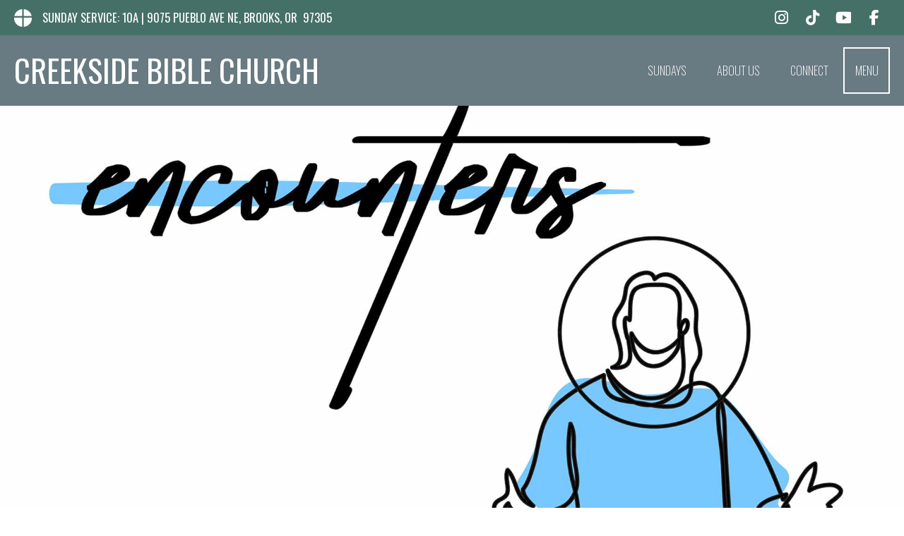

--- FILE ---
content_type: text/html; charset=UTF-8
request_url: https://creeksidebiblechurch.org/encounters/
body_size: 20215
content:
<!DOCTYPE html>
<html class="no-js" lang="en-US">
<head>
<meta charset="UTF-8">
<meta name="viewport" content="width=device-width, initial-scale=1.0">
<link rel="pingback" href="https://creeksidebiblechurch.org/xmlrpc.php">
<meta name='robots' content='index, follow, max-image-preview:large, max-snippet:-1, max-video-preview:-1' />
	<style>img:is([sizes="auto" i], [sizes^="auto," i]) { contain-intrinsic-size: 3000px 1500px }</style>
	
	<!-- This site is optimized with the Yoast SEO plugin v26.8 - https://yoast.com/product/yoast-seo-wordpress/ -->
	<title>Encounters - Creekside Bible Church</title>
	<meta name="description" content="The Gospels contain lots of stories about people meeting Jesus. The recounting of these experiences show that something about Jesus&#039; elicited a strong reaction. People didn&#039;t always respond to Jesus positively, but they almost always responded passionately. This series of sermons examines stories of people who had encounters with Jesus and how it changed them." />
	<link rel="canonical" href="https://creeksidebiblechurch.org/encounters/" />
	<meta property="og:locale" content="en_US" />
	<meta property="og:type" content="article" />
	<meta property="og:title" content="Encounters - Creekside Bible Church" />
	<meta property="og:description" content="The Gospels contain lots of stories about people meeting Jesus. The recounting of these experiences show that something about Jesus&#039; elicited a strong reaction. People didn&#039;t always respond to Jesus positively, but they almost always responded passionately. This series of sermons examines stories of people who had encounters with Jesus and how it changed them." />
	<meta property="og:url" content="https://creeksidebiblechurch.org/encounters/" />
	<meta property="og:site_name" content="Creekside Bible Church" />
	<meta property="article:publisher" content="http://www.facebook.com/CreeksideBibleChurch" />
	<meta property="article:published_time" content="2019-02-12T18:38:36+00:00" />
	<meta property="article:modified_time" content="2021-06-22T18:16:46+00:00" />
	<meta property="og:image" content="https://creeksidebiblechurch.org/wp-content/uploads/2019/02/encounters.jpg" />
	<meta property="og:image:width" content="1920" />
	<meta property="og:image:height" content="1080" />
	<meta property="og:image:type" content="image/jpeg" />
	<meta name="author" content="Creekside Bible Church" />
	<meta name="twitter:card" content="summary_large_image" />
	<meta name="twitter:creator" content="@CreeksideTweets" />
	<meta name="twitter:site" content="@CreeksideTweets" />
	<meta name="twitter:label1" content="Written by" />
	<meta name="twitter:data1" content="Creekside Bible Church" />
	<meta name="twitter:label2" content="Est. reading time" />
	<meta name="twitter:data2" content="1 minute" />
	<script type="application/ld+json" class="yoast-schema-graph">{"@context":"https://schema.org","@graph":[{"@type":"Article","@id":"https://creeksidebiblechurch.org/encounters/#article","isPartOf":{"@id":"https://creeksidebiblechurch.org/encounters/"},"author":{"name":"Creekside Bible Church","@id":"https://creeksidebiblechurch.org/#/schema/person/4963c7fd92983e5f6846a040df063f5b"},"headline":"Encounters","datePublished":"2019-02-12T18:38:36+00:00","dateModified":"2021-06-22T18:16:46+00:00","mainEntityOfPage":{"@id":"https://creeksidebiblechurch.org/encounters/"},"wordCount":378,"image":{"@id":"https://creeksidebiblechurch.org/encounters/#primaryimage"},"thumbnailUrl":"https://creeksidebiblechurch.org/wp-content/uploads/2019/02/encounters.jpg","keywords":["Jesus Sermons"],"articleSection":["Sermons"],"inLanguage":"en-US"},{"@type":"WebPage","@id":"https://creeksidebiblechurch.org/encounters/","url":"https://creeksidebiblechurch.org/encounters/","name":"Encounters - Creekside Bible Church","isPartOf":{"@id":"https://creeksidebiblechurch.org/#website"},"primaryImageOfPage":{"@id":"https://creeksidebiblechurch.org/encounters/#primaryimage"},"image":{"@id":"https://creeksidebiblechurch.org/encounters/#primaryimage"},"thumbnailUrl":"https://creeksidebiblechurch.org/wp-content/uploads/2019/02/encounters.jpg","datePublished":"2019-02-12T18:38:36+00:00","dateModified":"2021-06-22T18:16:46+00:00","author":{"@id":"https://creeksidebiblechurch.org/#/schema/person/4963c7fd92983e5f6846a040df063f5b"},"description":"The Gospels contain lots of stories about people meeting Jesus. The recounting of these experiences show that something about Jesus' elicited a strong reaction. People didn't always respond to Jesus positively, but they almost always responded passionately. This series of sermons examines stories of people who had encounters with Jesus and how it changed them.","breadcrumb":{"@id":"https://creeksidebiblechurch.org/encounters/#breadcrumb"},"inLanguage":"en-US","potentialAction":[{"@type":"ReadAction","target":["https://creeksidebiblechurch.org/encounters/"]}]},{"@type":"ImageObject","inLanguage":"en-US","@id":"https://creeksidebiblechurch.org/encounters/#primaryimage","url":"https://creeksidebiblechurch.org/wp-content/uploads/2019/02/encounters.jpg","contentUrl":"https://creeksidebiblechurch.org/wp-content/uploads/2019/02/encounters.jpg","width":1920,"height":1080},{"@type":"BreadcrumbList","@id":"https://creeksidebiblechurch.org/encounters/#breadcrumb","itemListElement":[{"@type":"ListItem","position":1,"name":"Home","item":"https://creeksidebiblechurch.org/"},{"@type":"ListItem","position":2,"name":"Encounters"}]},{"@type":"WebSite","@id":"https://creeksidebiblechurch.org/#website","url":"https://creeksidebiblechurch.org/","name":"Creekside Bible Church","description":"to experience and express Gods glory","potentialAction":[{"@type":"SearchAction","target":{"@type":"EntryPoint","urlTemplate":"https://creeksidebiblechurch.org/?s={search_term_string}"},"query-input":{"@type":"PropertyValueSpecification","valueRequired":true,"valueName":"search_term_string"}}],"inLanguage":"en-US"},{"@type":"Person","@id":"https://creeksidebiblechurch.org/#/schema/person/4963c7fd92983e5f6846a040df063f5b","name":"Creekside Bible Church","sameAs":["http://www.CreeksideBibleChurch.org","https://x.com/CreeksideTweets"],"url":"https://creeksidebiblechurch.org/author/creekside-bible-church/"}]}</script>
	<!-- / Yoast SEO plugin. -->


<link rel="alternate" type="application/rss+xml" title="Creekside Bible Church &raquo; Feed" href="https://creeksidebiblechurch.org/feed/" />
<link rel="alternate" type="application/rss+xml" title="Creekside Bible Church &raquo; Comments Feed" href="https://creeksidebiblechurch.org/comments/feed/" />
<meta property="og:site_name" content="Creekside Bible Church"><meta property="og:title" content="Encounters"><meta property="og:description" content="The Gospels contain lots of stories about people meeting Jesus. The recounting of these experiences show that something about Jesus' elicited a strong reaction. People didn't always respond to Jesus positively, but they almost always&hellip;"><meta property="og:image" content="https://creeksidebiblechurch.org/wp-content/uploads/2019/02/encounters.jpg"><meta property="og:url" content="https://creeksidebiblechurch.org/encounters/"><meta property="og:type" content="article"><link rel="alternate" type="application/rss+xml" title="Creekside Bible Church &raquo; Encounters Comments Feed" href="https://creeksidebiblechurch.org/encounters/feed/" />
<script type="60492f84814e280c91717e8f-text/javascript">
/* <![CDATA[ */
window._wpemojiSettings = {"baseUrl":"https:\/\/s.w.org\/images\/core\/emoji\/15.0.3\/72x72\/","ext":".png","svgUrl":"https:\/\/s.w.org\/images\/core\/emoji\/15.0.3\/svg\/","svgExt":".svg","source":{"concatemoji":"https:\/\/creeksidebiblechurch.org\/wp-includes\/js\/wp-emoji-release.min.js?ver=6.7.4"}};
/*! This file is auto-generated */
!function(i,n){var o,s,e;function c(e){try{var t={supportTests:e,timestamp:(new Date).valueOf()};sessionStorage.setItem(o,JSON.stringify(t))}catch(e){}}function p(e,t,n){e.clearRect(0,0,e.canvas.width,e.canvas.height),e.fillText(t,0,0);var t=new Uint32Array(e.getImageData(0,0,e.canvas.width,e.canvas.height).data),r=(e.clearRect(0,0,e.canvas.width,e.canvas.height),e.fillText(n,0,0),new Uint32Array(e.getImageData(0,0,e.canvas.width,e.canvas.height).data));return t.every(function(e,t){return e===r[t]})}function u(e,t,n){switch(t){case"flag":return n(e,"\ud83c\udff3\ufe0f\u200d\u26a7\ufe0f","\ud83c\udff3\ufe0f\u200b\u26a7\ufe0f")?!1:!n(e,"\ud83c\uddfa\ud83c\uddf3","\ud83c\uddfa\u200b\ud83c\uddf3")&&!n(e,"\ud83c\udff4\udb40\udc67\udb40\udc62\udb40\udc65\udb40\udc6e\udb40\udc67\udb40\udc7f","\ud83c\udff4\u200b\udb40\udc67\u200b\udb40\udc62\u200b\udb40\udc65\u200b\udb40\udc6e\u200b\udb40\udc67\u200b\udb40\udc7f");case"emoji":return!n(e,"\ud83d\udc26\u200d\u2b1b","\ud83d\udc26\u200b\u2b1b")}return!1}function f(e,t,n){var r="undefined"!=typeof WorkerGlobalScope&&self instanceof WorkerGlobalScope?new OffscreenCanvas(300,150):i.createElement("canvas"),a=r.getContext("2d",{willReadFrequently:!0}),o=(a.textBaseline="top",a.font="600 32px Arial",{});return e.forEach(function(e){o[e]=t(a,e,n)}),o}function t(e){var t=i.createElement("script");t.src=e,t.defer=!0,i.head.appendChild(t)}"undefined"!=typeof Promise&&(o="wpEmojiSettingsSupports",s=["flag","emoji"],n.supports={everything:!0,everythingExceptFlag:!0},e=new Promise(function(e){i.addEventListener("DOMContentLoaded",e,{once:!0})}),new Promise(function(t){var n=function(){try{var e=JSON.parse(sessionStorage.getItem(o));if("object"==typeof e&&"number"==typeof e.timestamp&&(new Date).valueOf()<e.timestamp+604800&&"object"==typeof e.supportTests)return e.supportTests}catch(e){}return null}();if(!n){if("undefined"!=typeof Worker&&"undefined"!=typeof OffscreenCanvas&&"undefined"!=typeof URL&&URL.createObjectURL&&"undefined"!=typeof Blob)try{var e="postMessage("+f.toString()+"("+[JSON.stringify(s),u.toString(),p.toString()].join(",")+"));",r=new Blob([e],{type:"text/javascript"}),a=new Worker(URL.createObjectURL(r),{name:"wpTestEmojiSupports"});return void(a.onmessage=function(e){c(n=e.data),a.terminate(),t(n)})}catch(e){}c(n=f(s,u,p))}t(n)}).then(function(e){for(var t in e)n.supports[t]=e[t],n.supports.everything=n.supports.everything&&n.supports[t],"flag"!==t&&(n.supports.everythingExceptFlag=n.supports.everythingExceptFlag&&n.supports[t]);n.supports.everythingExceptFlag=n.supports.everythingExceptFlag&&!n.supports.flag,n.DOMReady=!1,n.readyCallback=function(){n.DOMReady=!0}}).then(function(){return e}).then(function(){var e;n.supports.everything||(n.readyCallback(),(e=n.source||{}).concatemoji?t(e.concatemoji):e.wpemoji&&e.twemoji&&(t(e.twemoji),t(e.wpemoji)))}))}((window,document),window._wpemojiSettings);
/* ]]> */
</script>
<style id='wp-emoji-styles-inline-css' type='text/css'>

	img.wp-smiley, img.emoji {
		display: inline !important;
		border: none !important;
		box-shadow: none !important;
		height: 1em !important;
		width: 1em !important;
		margin: 0 0.07em !important;
		vertical-align: -0.1em !important;
		background: none !important;
		padding: 0 !important;
	}
</style>
<link rel='stylesheet' id='wp-block-library-css' href='https://creeksidebiblechurch.org/wp-includes/css/dist/block-library/style.min.css?ver=6.7.4' type='text/css' media='all' />
<style id='wp-block-library-theme-inline-css' type='text/css'>
.wp-block-audio :where(figcaption){color:#555;font-size:13px;text-align:center}.is-dark-theme .wp-block-audio :where(figcaption){color:#ffffffa6}.wp-block-audio{margin:0 0 1em}.wp-block-code{border:1px solid #ccc;border-radius:4px;font-family:Menlo,Consolas,monaco,monospace;padding:.8em 1em}.wp-block-embed :where(figcaption){color:#555;font-size:13px;text-align:center}.is-dark-theme .wp-block-embed :where(figcaption){color:#ffffffa6}.wp-block-embed{margin:0 0 1em}.blocks-gallery-caption{color:#555;font-size:13px;text-align:center}.is-dark-theme .blocks-gallery-caption{color:#ffffffa6}:root :where(.wp-block-image figcaption){color:#555;font-size:13px;text-align:center}.is-dark-theme :root :where(.wp-block-image figcaption){color:#ffffffa6}.wp-block-image{margin:0 0 1em}.wp-block-pullquote{border-bottom:4px solid;border-top:4px solid;color:currentColor;margin-bottom:1.75em}.wp-block-pullquote cite,.wp-block-pullquote footer,.wp-block-pullquote__citation{color:currentColor;font-size:.8125em;font-style:normal;text-transform:uppercase}.wp-block-quote{border-left:.25em solid;margin:0 0 1.75em;padding-left:1em}.wp-block-quote cite,.wp-block-quote footer{color:currentColor;font-size:.8125em;font-style:normal;position:relative}.wp-block-quote:where(.has-text-align-right){border-left:none;border-right:.25em solid;padding-left:0;padding-right:1em}.wp-block-quote:where(.has-text-align-center){border:none;padding-left:0}.wp-block-quote.is-large,.wp-block-quote.is-style-large,.wp-block-quote:where(.is-style-plain){border:none}.wp-block-search .wp-block-search__label{font-weight:700}.wp-block-search__button{border:1px solid #ccc;padding:.375em .625em}:where(.wp-block-group.has-background){padding:1.25em 2.375em}.wp-block-separator.has-css-opacity{opacity:.4}.wp-block-separator{border:none;border-bottom:2px solid;margin-left:auto;margin-right:auto}.wp-block-separator.has-alpha-channel-opacity{opacity:1}.wp-block-separator:not(.is-style-wide):not(.is-style-dots){width:100px}.wp-block-separator.has-background:not(.is-style-dots){border-bottom:none;height:1px}.wp-block-separator.has-background:not(.is-style-wide):not(.is-style-dots){height:2px}.wp-block-table{margin:0 0 1em}.wp-block-table td,.wp-block-table th{word-break:normal}.wp-block-table :where(figcaption){color:#555;font-size:13px;text-align:center}.is-dark-theme .wp-block-table :where(figcaption){color:#ffffffa6}.wp-block-video :where(figcaption){color:#555;font-size:13px;text-align:center}.is-dark-theme .wp-block-video :where(figcaption){color:#ffffffa6}.wp-block-video{margin:0 0 1em}:root :where(.wp-block-template-part.has-background){margin-bottom:0;margin-top:0;padding:1.25em 2.375em}
</style>
<style id='classic-theme-styles-inline-css' type='text/css'>
/*! This file is auto-generated */
.wp-block-button__link{color:#fff;background-color:#32373c;border-radius:9999px;box-shadow:none;text-decoration:none;padding:calc(.667em + 2px) calc(1.333em + 2px);font-size:1.125em}.wp-block-file__button{background:#32373c;color:#fff;text-decoration:none}
</style>
<style id='global-styles-inline-css' type='text/css'>
:root{--wp--preset--aspect-ratio--square: 1;--wp--preset--aspect-ratio--4-3: 4/3;--wp--preset--aspect-ratio--3-4: 3/4;--wp--preset--aspect-ratio--3-2: 3/2;--wp--preset--aspect-ratio--2-3: 2/3;--wp--preset--aspect-ratio--16-9: 16/9;--wp--preset--aspect-ratio--9-16: 9/16;--wp--preset--color--black: #000000;--wp--preset--color--cyan-bluish-gray: #abb8c3;--wp--preset--color--white: #ffffff;--wp--preset--color--pale-pink: #f78da7;--wp--preset--color--vivid-red: #cf2e2e;--wp--preset--color--luminous-vivid-orange: #ff6900;--wp--preset--color--luminous-vivid-amber: #fcb900;--wp--preset--color--light-green-cyan: #7bdcb5;--wp--preset--color--vivid-green-cyan: #00d084;--wp--preset--color--pale-cyan-blue: #8ed1fc;--wp--preset--color--vivid-cyan-blue: #0693e3;--wp--preset--color--vivid-purple: #9b51e0;--wp--preset--gradient--vivid-cyan-blue-to-vivid-purple: linear-gradient(135deg,rgba(6,147,227,1) 0%,rgb(155,81,224) 100%);--wp--preset--gradient--light-green-cyan-to-vivid-green-cyan: linear-gradient(135deg,rgb(122,220,180) 0%,rgb(0,208,130) 100%);--wp--preset--gradient--luminous-vivid-amber-to-luminous-vivid-orange: linear-gradient(135deg,rgba(252,185,0,1) 0%,rgba(255,105,0,1) 100%);--wp--preset--gradient--luminous-vivid-orange-to-vivid-red: linear-gradient(135deg,rgba(255,105,0,1) 0%,rgb(207,46,46) 100%);--wp--preset--gradient--very-light-gray-to-cyan-bluish-gray: linear-gradient(135deg,rgb(238,238,238) 0%,rgb(169,184,195) 100%);--wp--preset--gradient--cool-to-warm-spectrum: linear-gradient(135deg,rgb(74,234,220) 0%,rgb(151,120,209) 20%,rgb(207,42,186) 40%,rgb(238,44,130) 60%,rgb(251,105,98) 80%,rgb(254,248,76) 100%);--wp--preset--gradient--blush-light-purple: linear-gradient(135deg,rgb(255,206,236) 0%,rgb(152,150,240) 100%);--wp--preset--gradient--blush-bordeaux: linear-gradient(135deg,rgb(254,205,165) 0%,rgb(254,45,45) 50%,rgb(107,0,62) 100%);--wp--preset--gradient--luminous-dusk: linear-gradient(135deg,rgb(255,203,112) 0%,rgb(199,81,192) 50%,rgb(65,88,208) 100%);--wp--preset--gradient--pale-ocean: linear-gradient(135deg,rgb(255,245,203) 0%,rgb(182,227,212) 50%,rgb(51,167,181) 100%);--wp--preset--gradient--electric-grass: linear-gradient(135deg,rgb(202,248,128) 0%,rgb(113,206,126) 100%);--wp--preset--gradient--midnight: linear-gradient(135deg,rgb(2,3,129) 0%,rgb(40,116,252) 100%);--wp--preset--font-size--small: 13px;--wp--preset--font-size--medium: 20px;--wp--preset--font-size--large: 36px;--wp--preset--font-size--x-large: 42px;--wp--preset--spacing--20: 0.44rem;--wp--preset--spacing--30: 0.67rem;--wp--preset--spacing--40: 1rem;--wp--preset--spacing--50: 1.5rem;--wp--preset--spacing--60: 2.25rem;--wp--preset--spacing--70: 3.38rem;--wp--preset--spacing--80: 5.06rem;--wp--preset--shadow--natural: 6px 6px 9px rgba(0, 0, 0, 0.2);--wp--preset--shadow--deep: 12px 12px 50px rgba(0, 0, 0, 0.4);--wp--preset--shadow--sharp: 6px 6px 0px rgba(0, 0, 0, 0.2);--wp--preset--shadow--outlined: 6px 6px 0px -3px rgba(255, 255, 255, 1), 6px 6px rgba(0, 0, 0, 1);--wp--preset--shadow--crisp: 6px 6px 0px rgba(0, 0, 0, 1);}:where(.is-layout-flex){gap: 0.5em;}:where(.is-layout-grid){gap: 0.5em;}body .is-layout-flex{display: flex;}.is-layout-flex{flex-wrap: wrap;align-items: center;}.is-layout-flex > :is(*, div){margin: 0;}body .is-layout-grid{display: grid;}.is-layout-grid > :is(*, div){margin: 0;}:where(.wp-block-columns.is-layout-flex){gap: 2em;}:where(.wp-block-columns.is-layout-grid){gap: 2em;}:where(.wp-block-post-template.is-layout-flex){gap: 1.25em;}:where(.wp-block-post-template.is-layout-grid){gap: 1.25em;}.has-black-color{color: var(--wp--preset--color--black) !important;}.has-cyan-bluish-gray-color{color: var(--wp--preset--color--cyan-bluish-gray) !important;}.has-white-color{color: var(--wp--preset--color--white) !important;}.has-pale-pink-color{color: var(--wp--preset--color--pale-pink) !important;}.has-vivid-red-color{color: var(--wp--preset--color--vivid-red) !important;}.has-luminous-vivid-orange-color{color: var(--wp--preset--color--luminous-vivid-orange) !important;}.has-luminous-vivid-amber-color{color: var(--wp--preset--color--luminous-vivid-amber) !important;}.has-light-green-cyan-color{color: var(--wp--preset--color--light-green-cyan) !important;}.has-vivid-green-cyan-color{color: var(--wp--preset--color--vivid-green-cyan) !important;}.has-pale-cyan-blue-color{color: var(--wp--preset--color--pale-cyan-blue) !important;}.has-vivid-cyan-blue-color{color: var(--wp--preset--color--vivid-cyan-blue) !important;}.has-vivid-purple-color{color: var(--wp--preset--color--vivid-purple) !important;}.has-black-background-color{background-color: var(--wp--preset--color--black) !important;}.has-cyan-bluish-gray-background-color{background-color: var(--wp--preset--color--cyan-bluish-gray) !important;}.has-white-background-color{background-color: var(--wp--preset--color--white) !important;}.has-pale-pink-background-color{background-color: var(--wp--preset--color--pale-pink) !important;}.has-vivid-red-background-color{background-color: var(--wp--preset--color--vivid-red) !important;}.has-luminous-vivid-orange-background-color{background-color: var(--wp--preset--color--luminous-vivid-orange) !important;}.has-luminous-vivid-amber-background-color{background-color: var(--wp--preset--color--luminous-vivid-amber) !important;}.has-light-green-cyan-background-color{background-color: var(--wp--preset--color--light-green-cyan) !important;}.has-vivid-green-cyan-background-color{background-color: var(--wp--preset--color--vivid-green-cyan) !important;}.has-pale-cyan-blue-background-color{background-color: var(--wp--preset--color--pale-cyan-blue) !important;}.has-vivid-cyan-blue-background-color{background-color: var(--wp--preset--color--vivid-cyan-blue) !important;}.has-vivid-purple-background-color{background-color: var(--wp--preset--color--vivid-purple) !important;}.has-black-border-color{border-color: var(--wp--preset--color--black) !important;}.has-cyan-bluish-gray-border-color{border-color: var(--wp--preset--color--cyan-bluish-gray) !important;}.has-white-border-color{border-color: var(--wp--preset--color--white) !important;}.has-pale-pink-border-color{border-color: var(--wp--preset--color--pale-pink) !important;}.has-vivid-red-border-color{border-color: var(--wp--preset--color--vivid-red) !important;}.has-luminous-vivid-orange-border-color{border-color: var(--wp--preset--color--luminous-vivid-orange) !important;}.has-luminous-vivid-amber-border-color{border-color: var(--wp--preset--color--luminous-vivid-amber) !important;}.has-light-green-cyan-border-color{border-color: var(--wp--preset--color--light-green-cyan) !important;}.has-vivid-green-cyan-border-color{border-color: var(--wp--preset--color--vivid-green-cyan) !important;}.has-pale-cyan-blue-border-color{border-color: var(--wp--preset--color--pale-cyan-blue) !important;}.has-vivid-cyan-blue-border-color{border-color: var(--wp--preset--color--vivid-cyan-blue) !important;}.has-vivid-purple-border-color{border-color: var(--wp--preset--color--vivid-purple) !important;}.has-vivid-cyan-blue-to-vivid-purple-gradient-background{background: var(--wp--preset--gradient--vivid-cyan-blue-to-vivid-purple) !important;}.has-light-green-cyan-to-vivid-green-cyan-gradient-background{background: var(--wp--preset--gradient--light-green-cyan-to-vivid-green-cyan) !important;}.has-luminous-vivid-amber-to-luminous-vivid-orange-gradient-background{background: var(--wp--preset--gradient--luminous-vivid-amber-to-luminous-vivid-orange) !important;}.has-luminous-vivid-orange-to-vivid-red-gradient-background{background: var(--wp--preset--gradient--luminous-vivid-orange-to-vivid-red) !important;}.has-very-light-gray-to-cyan-bluish-gray-gradient-background{background: var(--wp--preset--gradient--very-light-gray-to-cyan-bluish-gray) !important;}.has-cool-to-warm-spectrum-gradient-background{background: var(--wp--preset--gradient--cool-to-warm-spectrum) !important;}.has-blush-light-purple-gradient-background{background: var(--wp--preset--gradient--blush-light-purple) !important;}.has-blush-bordeaux-gradient-background{background: var(--wp--preset--gradient--blush-bordeaux) !important;}.has-luminous-dusk-gradient-background{background: var(--wp--preset--gradient--luminous-dusk) !important;}.has-pale-ocean-gradient-background{background: var(--wp--preset--gradient--pale-ocean) !important;}.has-electric-grass-gradient-background{background: var(--wp--preset--gradient--electric-grass) !important;}.has-midnight-gradient-background{background: var(--wp--preset--gradient--midnight) !important;}.has-small-font-size{font-size: var(--wp--preset--font-size--small) !important;}.has-medium-font-size{font-size: var(--wp--preset--font-size--medium) !important;}.has-large-font-size{font-size: var(--wp--preset--font-size--large) !important;}.has-x-large-font-size{font-size: var(--wp--preset--font-size--x-large) !important;}
:where(.wp-block-post-template.is-layout-flex){gap: 1.25em;}:where(.wp-block-post-template.is-layout-grid){gap: 1.25em;}
:where(.wp-block-columns.is-layout-flex){gap: 2em;}:where(.wp-block-columns.is-layout-grid){gap: 2em;}
:root :where(.wp-block-pullquote){font-size: 1.5em;line-height: 1.6;}
</style>
<link rel='stylesheet' id='essential_addons_cs-swiper-css' href='https://creeksidebiblechurch.org/wp-content/plugins/essential-addons-cs/assets/swiper/swiper.min.css' type='text/css' media='all' />
<link rel='stylesheet' id='essential_addons_cs-lightbox-css-css' href='https://creeksidebiblechurch.org/wp-content/plugins/essential-addons-cs/assets/lightbox/lity.min.css' type='text/css' media='all' />
<link rel='stylesheet' id='essential_addons_cs-styles-css' href='https://creeksidebiblechurch.org/wp-content/plugins/essential-addons-cs/assets/styles/essential-addons-cs.css' type='text/css' media='all' />
<link rel='stylesheet' id='x-stack-css' href='https://creeksidebiblechurch.org/wp-content/themes/pro/framework/dist/css/site/stacks/renew.css?ver=6.7.11' type='text/css' media='all' />
<style id='cs-inline-css' type='text/css'>
@media (min-width:1200px){.x-hide-xl{display:none !important;}}@media (min-width:979px) and (max-width:1199px){.x-hide-lg{display:none !important;}}@media (min-width:767px) and (max-width:978px){.x-hide-md{display:none !important;}}@media (min-width:480px) and (max-width:766px){.x-hide-sm{display:none !important;}}@media (max-width:479px){.x-hide-xs{display:none !important;}} a,h1 a:hover,h2 a:hover,h3 a:hover,h4 a:hover,h5 a:hover,h6 a:hover,.x-comment-time:hover,#reply-title small a,.comment-reply-link:hover,.x-comment-author a:hover,.x-recent-posts a:hover .h-recent-posts{color:#231f20;}a:hover,#reply-title small a:hover{color:rgba(35,31,32,0.9);}.entry-title i,.entry-title svg{color:#687a82;}a.x-img-thumbnail:hover,li.bypostauthor > article.comment{border-color:#231f20;}.flex-direction-nav a,.flex-control-nav a:hover,.flex-control-nav a.flex-active,.x-dropcap,.x-skill-bar .bar,.x-pricing-column.featured h2,.h-comments-title small,.x-pagination a:hover,.woocommerce-pagination a:hover,.x-entry-share .x-share:hover,.entry-thumb,.widget_tag_cloud .tagcloud a:hover,.widget_product_tag_cloud .tagcloud a:hover,.x-highlight,.x-recent-posts .x-recent-posts-img:after,.x-portfolio-filters{background-color:#231f20;}.x-portfolio-filters:hover{background-color:rgba(35,31,32,0.9);}.x-main{width:calc(72% - 3.20197%);}.x-sidebar{width:calc(100% - 3.20197% - 72%);}.h-landmark{font-weight:400;}.x-comment-author a{color:#333333;}.x-comment-author a,.comment-form-author label,.comment-form-email label,.comment-form-url label,.comment-form-rating label,.comment-form-comment label,.widget_calendar #wp-calendar caption,.widget_calendar #wp-calendar th,.x-accordion-heading .x-accordion-toggle,.x-nav-tabs > li > a:hover,.x-nav-tabs > .active > a,.x-nav-tabs > .active > a:hover{color:#687a82;}.widget_calendar #wp-calendar th{border-bottom-color:#687a82;}.x-pagination span.current,.woocommerce-pagination span[aria-current],.x-portfolio-filters-menu,.widget_tag_cloud .tagcloud a,.h-feature-headline span i,.widget_price_filter .ui-slider .ui-slider-handle{background-color:#687a82;}@media (max-width:978.98px){}html{font-size:16px;}@media (min-width:479px){html{font-size:16px;}}@media (min-width:766px){html{font-size:18px;}}@media (min-width:978px){html{font-size:20px;}}@media (min-width:1199px){html{font-size:22px;}}body{font-style:normal;font-weight:400;color:#333333;background:transparent;}.w-b{font-weight:400 !important;}h1,h2,h3,h4,h5,h6,.h1,.h2,.h3,.h4,.h5,.h6,.x-text-headline{font-family:"Oswald",sans-serif;font-style:normal;font-weight:400;text-transform:uppercase;}h1,.h1{letter-spacing:0.035em;}h2,.h2{letter-spacing:0.035em;}h3,.h3{letter-spacing:0.035em;}h4,.h4{letter-spacing:0.035em;}h5,.h5{letter-spacing:0.035em;}h6,.h6{letter-spacing:0.035em;}.w-h{font-weight:400 !important;}.x-container.width{width:90%;}.x-container.max{max-width:1170px;}.x-bar-content.x-container.width{flex-basis:90%;}.x-main.full{float:none;clear:both;display:block;width:auto;}@media (max-width:978.98px){.x-main.full,.x-main.left,.x-main.right,.x-sidebar.left,.x-sidebar.right{float:none;display:block;width:auto !important;}}.entry-header,.entry-content{font-size:1rem;}body,input,button,select,textarea{font-family:"Old Standard TT",serif;}h1,h2,h3,h4,h5,h6,.h1,.h2,.h3,.h4,.h5,.h6,h1 a,h2 a,h3 a,h4 a,h5 a,h6 a,.h1 a,.h2 a,.h3 a,.h4 a,.h5 a,.h6 a,blockquote{color:#687a82;}.cfc-h-tx{color:#687a82 !important;}.cfc-h-bd{border-color:#687a82 !important;}.cfc-h-bg{background-color:#687a82 !important;}.cfc-b-tx{color:#333333 !important;}.cfc-b-bd{border-color:#333333 !important;}.cfc-b-bg{background-color:#333333 !important;}.x-btn,.button,[type="submit"]{color:hsl(0,0%,100%);border-color:#687a82;background-color:#687a82;text-shadow:0 0.075em 0.075em rgba(0,0,0,0.5);}.x-btn:hover,.button:hover,[type="submit"]:hover{color:hsl(0,0%,100%);border-color:hsla(198,11%,46%,0.9);background-color:hsla(198,11%,46%,0.9);text-shadow:0 0.075em 0.075em rgba(0,0,0,0.5);}.x-btn.x-btn-real,.x-btn.x-btn-real:hover{margin-bottom:0.25em;text-shadow:0 0.075em 0.075em rgba(0,0,0,0.65);}.x-btn.x-btn-real{box-shadow:0 0.25em 0 0 #a71000,0 4px 9px rgba(0,0,0,0.75);}.x-btn.x-btn-real:hover{box-shadow:0 0.25em 0 0 #a71000,0 4px 9px rgba(0,0,0,0.75);}.x-btn.x-btn-flat,.x-btn.x-btn-flat:hover{margin-bottom:0;text-shadow:0 0.075em 0.075em rgba(0,0,0,0.65);box-shadow:none;}.x-btn.x-btn-transparent,.x-btn.x-btn-transparent:hover{margin-bottom:0;border-width:3px;text-shadow:none;text-transform:uppercase;background-color:transparent;box-shadow:none;}.bg .mejs-container,.x-video .mejs-container{position:unset !important;} @font-face{font-family:'FontAwesomePro';font-style:normal;font-weight:900;font-display:block;src:url('https://creeksidebiblechurch.org/wp-content/themes/pro/cornerstone/assets/fonts/fa-solid-900.woff2?ver=6.7.2') format('woff2'),url('https://creeksidebiblechurch.org/wp-content/themes/pro/cornerstone/assets/fonts/fa-solid-900.ttf?ver=6.7.2') format('truetype');}[data-x-fa-pro-icon]{font-family:"FontAwesomePro" !important;}[data-x-fa-pro-icon]:before{content:attr(data-x-fa-pro-icon);}[data-x-icon],[data-x-icon-o],[data-x-icon-l],[data-x-icon-s],[data-x-icon-b],[data-x-icon-sr],[data-x-icon-ss],[data-x-icon-sl],[data-x-fa-pro-icon],[class*="cs-fa-"]{display:inline-flex;font-style:normal;font-weight:400;text-decoration:inherit;text-rendering:auto;-webkit-font-smoothing:antialiased;-moz-osx-font-smoothing:grayscale;}[data-x-icon].left,[data-x-icon-o].left,[data-x-icon-l].left,[data-x-icon-s].left,[data-x-icon-b].left,[data-x-icon-sr].left,[data-x-icon-ss].left,[data-x-icon-sl].left,[data-x-fa-pro-icon].left,[class*="cs-fa-"].left{margin-right:0.5em;}[data-x-icon].right,[data-x-icon-o].right,[data-x-icon-l].right,[data-x-icon-s].right,[data-x-icon-b].right,[data-x-icon-sr].right,[data-x-icon-ss].right,[data-x-icon-sl].right,[data-x-fa-pro-icon].right,[class*="cs-fa-"].right{margin-left:0.5em;}[data-x-icon]:before,[data-x-icon-o]:before,[data-x-icon-l]:before,[data-x-icon-s]:before,[data-x-icon-b]:before,[data-x-icon-sr]:before,[data-x-icon-ss]:before,[data-x-icon-sl]:before,[data-x-fa-pro-icon]:before,[class*="cs-fa-"]:before{line-height:1;}@font-face{font-family:'FontAwesome';font-style:normal;font-weight:900;font-display:block;src:url('https://creeksidebiblechurch.org/wp-content/themes/pro/cornerstone/assets/fonts/fa-solid-900.woff2?ver=6.7.2') format('woff2'),url('https://creeksidebiblechurch.org/wp-content/themes/pro/cornerstone/assets/fonts/fa-solid-900.ttf?ver=6.7.2') format('truetype');}[data-x-icon],[data-x-icon-s],[data-x-icon][class*="cs-fa-"]{font-family:"FontAwesome" !important;font-weight:900;}[data-x-icon]:before,[data-x-icon][class*="cs-fa-"]:before{content:attr(data-x-icon);}[data-x-icon-s]:before{content:attr(data-x-icon-s);}@font-face{font-family:'FontAwesomeRegular';font-style:normal;font-weight:400;font-display:block;src:url('https://creeksidebiblechurch.org/wp-content/themes/pro/cornerstone/assets/fonts/fa-regular-400.woff2?ver=6.7.2') format('woff2'),url('https://creeksidebiblechurch.org/wp-content/themes/pro/cornerstone/assets/fonts/fa-regular-400.ttf?ver=6.7.2') format('truetype');}@font-face{font-family:'FontAwesomePro';font-style:normal;font-weight:400;font-display:block;src:url('https://creeksidebiblechurch.org/wp-content/themes/pro/cornerstone/assets/fonts/fa-regular-400.woff2?ver=6.7.2') format('woff2'),url('https://creeksidebiblechurch.org/wp-content/themes/pro/cornerstone/assets/fonts/fa-regular-400.ttf?ver=6.7.2') format('truetype');}[data-x-icon-o]{font-family:"FontAwesomeRegular" !important;}[data-x-icon-o]:before{content:attr(data-x-icon-o);}@font-face{font-family:'FontAwesomeLight';font-style:normal;font-weight:300;font-display:block;src:url('https://creeksidebiblechurch.org/wp-content/themes/pro/cornerstone/assets/fonts/fa-light-300.woff2?ver=6.7.2') format('woff2'),url('https://creeksidebiblechurch.org/wp-content/themes/pro/cornerstone/assets/fonts/fa-light-300.ttf?ver=6.7.2') format('truetype');}@font-face{font-family:'FontAwesomePro';font-style:normal;font-weight:300;font-display:block;src:url('https://creeksidebiblechurch.org/wp-content/themes/pro/cornerstone/assets/fonts/fa-light-300.woff2?ver=6.7.2') format('woff2'),url('https://creeksidebiblechurch.org/wp-content/themes/pro/cornerstone/assets/fonts/fa-light-300.ttf?ver=6.7.2') format('truetype');}[data-x-icon-l]{font-family:"FontAwesomeLight" !important;font-weight:300;}[data-x-icon-l]:before{content:attr(data-x-icon-l);}@font-face{font-family:'FontAwesomeBrands';font-style:normal;font-weight:normal;font-display:block;src:url('https://creeksidebiblechurch.org/wp-content/themes/pro/cornerstone/assets/fonts/fa-brands-400.woff2?ver=6.7.2') format('woff2'),url('https://creeksidebiblechurch.org/wp-content/themes/pro/cornerstone/assets/fonts/fa-brands-400.ttf?ver=6.7.2') format('truetype');}[data-x-icon-b]{font-family:"FontAwesomeBrands" !important;}[data-x-icon-b]:before{content:attr(data-x-icon-b);}.widget.widget_rss li .rsswidget:before{content:"\f35d";padding-right:0.4em;font-family:"FontAwesome";} .mx6r-0.x-bar{height:50px;background-color:#457067;}.mx6r-0 .x-bar-content{justify-content:flex-start;height:50px;}.mx6r-0.x-bar-space{height:50px;}.mx6r-1.x-bar{border-top-width:0;border-right-width:0;border-bottom-width:0;border-left-width:0;font-size:1em;z-index:9999;}.mx6r-1 .x-bar-content{display:flex;flex-direction:row;align-items:center;}.mx6r-1.x-bar-outer-spacers:after,.mx6r-1.x-bar-outer-spacers:before{flex-basis:20px;width:20px!important;height:20px;}.mx6r-1.x-bar-space{font-size:1em;}.mx6r-2.x-bar{height:100px;background-color:#687A82;}.mx6r-2 .x-bar-content{justify-content:space-between;height:100px;}.mx6r-2.x-bar-space{height:100px;}:where(body:not(.tco-disable-effects)) .mx6r-3:hover,:where(body:not(.tco-disable-effects)) [data-x-effect-provider*="effects"]:hover .mx6r-3{opacity:1;}.mx6r-4.x-bar-container{display:flex;flex-direction:row;align-items:center;flex-basis:auto;border-top-width:0;border-right-width:0;border-bottom-width:0;border-left-width:0;font-size:1em;z-index:auto;}.mx6r-5.x-bar-container{justify-content:flex-start;}.mx6r-6.x-bar-container{flex-grow:0;flex-shrink:1;}.mx6r-7.x-bar-container{justify-content:flex-end;}.mx6r-8.x-bar-container{flex-grow:1;flex-shrink:0;}.mx6r-9.x-image{font-size:1em;width:25px;margin-top:0px;margin-right:15px;margin-bottom:0px;margin-left:0px;border-top-width:0;border-right-width:0;border-bottom-width:0;border-left-width:0;}.mx6r-9.x-image img{width:100%;object-fit:scale-down;aspect-ratio:auto;}.mx6r-9.x-image,.mx6r-9.x-image img{height:25px;}.mx6r-b.x-text{border-top-width:0;border-right-width:0;border-bottom-width:0;border-left-width:0;font-family:"Oswald",sans-serif;font-style:normal;letter-spacing:0em;text-transform:none;color:rgb(255,255,255);}.mx6r-b.x-text > :first-child{margin-top:0;}.mx6r-b.x-text > :last-child{margin-bottom:0;}.mx6r-c.x-text{font-size:0.75em;font-weight:400;line-height:1.25;}.mx6r-d.x-text{margin-top:0em;margin-right:4px;margin-bottom:0em;margin-left:0em;font-size:1.25em;}.mx6r-e.x-text{font-weight:inherit;line-height:1;text-align:center;}.mx6r-f.x-text{font-size:2em;}.mx6r-g.x-anchor {width:1em;height:1em;margin-top:.5em;margin-right:.5em;margin-bottom:.5em;margin-left:.5em;background-color:transparent;}.mx6r-g.x-anchor:hover,.mx6r-g.x-anchor[class*="active"],[data-x-effect-provider*="colors"]:hover .mx6r-g.x-anchor {background-color:transparent;}.mx6r-g.x-anchor .x-graphic {margin-top:1px;margin-right:1px;margin-bottom:1px;margin-left:1px;}.mx6r-h.x-anchor {border-top-width:0;border-right-width:0;border-bottom-width:0;border-left-width:0;}.mx6r-h.x-anchor .x-anchor-content {flex-direction:row;}.mx6r-i.x-anchor {font-size:1em;}.mx6r-i.x-anchor .x-anchor-content {display:flex;align-items:center;}.mx6r-j.x-anchor .x-anchor-content {justify-content:center;}.mx6r-l.x-anchor .x-graphic-icon {font-size:1em;width:1em;color:rgb(255,255,255);border-top-width:0;border-right-width:0;border-bottom-width:0;border-left-width:0;height:1em;line-height:1em;background-color:transparent;}.mx6r-l.x-anchor:hover .x-graphic-icon,.mx6r-l.x-anchor[class*="active"] .x-graphic-icon,[data-x-effect-provider*="colors"]:hover .mx6r-l.x-anchor .x-graphic-icon {color:rgba(255,255,255,0.9);}.mx6r-m.x-anchor .x-anchor-text-primary {font-style:normal;line-height:1;}.mx6r-n.x-anchor {border-top-width:2px;border-right-width:2px;border-bottom-width:2px;border-left-width:2px;border-top-style:solid;border-right-style:solid;border-bottom-style:solid;border-left-style:solid;border-top-color:rgb(255,255,255);border-right-color:rgb(255,255,255);border-bottom-color:rgb(255,255,255);border-left-color:rgb(255,255,255);}.mx6r-n.x-anchor .x-anchor-text-primary {font-family:"Oswald",sans-serif;font-weight:200;}.mx6r-o.x-anchor {background-color:#a56f62;}.mx6r-o.x-anchor .x-anchor-content {flex-direction:column-reverse;flex-wrap:wrap;align-content:center;padding-top:.5em;padding-right:1em;padding-bottom:.5em;padding-left:1em;}.mx6r-o.x-anchor:hover,.mx6r-o.x-anchor[class*="active"],[data-x-effect-provider*="colors"]:hover .mx6r-o.x-anchor {background-color:rgba(165,111,98,0.89);}.mx6r-o.x-anchor .x-anchor-text-primary,.mx6r-o.x-anchor .x-anchor-text-secondary {overflow-x:hidden;overflow-y:hidden;text-overflow:ellipsis;white-space:nowrap;}.mx6r-o.x-anchor .x-graphic {margin-top:5px;margin-right:5px;margin-bottom:5px;margin-left:5px;}.mx6r-p.x-anchor:hover,.mx6r-p.x-anchor[class*="active"],[data-x-effect-provider*="colors"]:hover .mx6r-p.x-anchor {border-top-color:rgba(255,255,255,0.9);border-right-color:rgba(255,255,255,0.9);border-bottom-color:rgba(255,255,255,0.9);border-left-color:rgba(255,255,255,0.9);}.mx6r-q.x-anchor .x-anchor-text-primary {font-size:1em;}.mx6r-r.x-anchor .x-anchor-text-primary {color:rgb(255,255,255);}.mx6r-r.x-anchor:hover .x-anchor-text-primary,.mx6r-r.x-anchor[class*="active"] .x-anchor-text-primary,[data-x-effect-provider*="colors"]:hover .mx6r-r.x-anchor .x-anchor-text-primary {color:rgba(255,255,255,0.9);}.mx6r-s.x-anchor .x-anchor-content {padding-top:0.75em;padding-right:0.75em;padding-bottom:0.75em;padding-left:0.75em;}.mx6r-s.x-anchor .x-anchor-text {margin-top:5px;margin-bottom:5px;margin-left:5px;}.mx6r-s.x-anchor .x-anchor-sub-indicator {margin-top:5px;margin-right:5px;margin-bottom:5px;margin-left:5px;font-size:1em;color:rgba(0,0,0,1);}.mx6r-s.x-anchor:hover .x-anchor-sub-indicator,.mx6r-s.x-anchor[class*="active"] .x-anchor-sub-indicator,[data-x-effect-provider*="colors"]:hover .mx6r-s.x-anchor .x-anchor-sub-indicator {color:rgba(0,0,0,0.5);}.mx6r-u.x-anchor .x-anchor-text {margin-right:5px;}.mx6r-u.x-anchor .x-anchor-text-primary {font-family:"Oswald",sans-serif;font-weight:200;text-transform:uppercase;}.mx6r-v.x-anchor .x-anchor-text-primary {font-size:.75em;}.mx6r-w.x-anchor .x-anchor-content {justify-content:flex-start;}.mx6r-w.x-anchor .x-anchor-text {margin-right:auto;}.mx6r-w.x-anchor .x-anchor-text-primary {font-family:inherit;font-weight:inherit;color:rgba(0,0,0,1);}.mx6r-w.x-anchor:hover .x-anchor-text-primary,.mx6r-w.x-anchor[class*="active"] .x-anchor-text-primary,[data-x-effect-provider*="colors"]:hover .mx6r-w.x-anchor .x-anchor-text-primary {color:rgba(0,0,0,0.5);}.mx6r-x.x-anchor {width:3em;height:3em;background-color:transparent;}.mx6r-x.x-anchor .x-anchor-content {flex-direction:column;}.mx6r-x.x-anchor .x-anchor-text-primary {text-align:center;}.mx6r-y{font-size:1em;display:flex;flex-direction:row;justify-content:center;align-items:center;align-self:center;flex-grow:0;flex-shrink:1;flex-basis:auto;}.mx6r-y > li,.mx6r-y > li > a{flex-grow:0;flex-shrink:1;flex-basis:auto;}.mx6r-z .x-dropdown {width:14em;font-size:16px;border-top-width:0;border-right-width:0;border-bottom-width:0;border-left-width:0;background-color:rgb(255,255,255);box-shadow:0em 0.15em 2em 0em rgba(0,0,0,0.15);transition-duration:500ms,500ms,0s;transition-timing-function:cubic-bezier(0.400,0.000,0.200,1.000);}.mx6r-z .x-dropdown:not(.x-active) {transition-delay:0s,0s,500ms;}.mx6r-10{transition-duration:500ms,0s;transition-timing-function:linear;}.mx6r-10 .x-modal-content-scroll-area{padding-top:0;padding-right:calc(1.4em * 2);padding-bottom:0;padding-left:calc(1.4em * 2);}.mx6r-10:not(.x-active){transition-delay:0s,500ms;}.mx6r-10 .x-modal-bg{background-color:#687a82;}.mx6r-10 .x-modal-close{width:calc(1em * 2);height:calc(1em * 2);font-size:1.4em;color:rgb(255,255,255);}.mx6r-10 .x-modal-close:focus,.mx6r-10 .x-modal-close:hover{color:rgba(255,255,255,1);}.mx6r-10 .x-modal-content{overflow-x:hidden;overflow-y:hidden;min-width:100%;height:100%;min-height:100%;border-top-width:0;border-right-width:0;border-bottom-width:0;border-left-width:0;background-color:#687a82;transition-duration:500ms;transition-timing-function:linear;}.mx6r-11 .x-modal-content-scroll-area{font-size:1em;}.mx6r-12 .x-modal-content-scroll-area{font-size:16px;}  .md52-0.x-bar{height:auto;padding-top:3em;padding-right:3em;padding-bottom:3em;padding-left:3em;border-top-width:0;border-right-width:0;border-bottom-width:0;border-left-width:0;font-size:16px;background-color:rgb(110,113,111);z-index:5;}.md52-0 .x-bar-content{display:flex;flex-direction:row;justify-content:center;align-items:center;flex-grow:0;flex-shrink:1;flex-basis:100%;height:auto;}.md52-0.x-bar-outer-spacers:after,.md52-0.x-bar-outer-spacers:before{flex-basis:0px;width:0px!important;height:0px;}.md52-0.x-bar-space{font-size:16px;}.md52-1.x-bar-container{display:flex;flex-direction:row;justify-content:center;align-items:center;flex-wrap:wrap;align-content:center;flex-grow:0;flex-shrink:1;flex-basis:auto;margin-top:75px;margin-right:25px;margin-bottom:25px;margin-left:25px;border-top-width:0;border-right-width:0;border-bottom-width:0;border-left-width:0;font-size:1em;z-index:1;}.md52-2.x-anchor {width:1em;height:1em;margin-top:.25em;margin-right:.25em;margin-bottom:.25em;margin-left:.25em;border-top-width:0;border-right-width:0;border-bottom-width:0;border-left-width:0;font-size:1.25em;background-color:transparent;}.md52-2.x-anchor .x-anchor-content {display:flex;flex-direction:row;justify-content:center;align-items:center;}.md52-2.x-anchor:hover,.md52-2.x-anchor[class*="active"],[data-x-effect-provider*="colors"]:hover .md52-2.x-anchor {background-color:transparent;}.md52-2.x-anchor .x-graphic {margin-top:1px;margin-right:1px;margin-bottom:1px;margin-left:1px;}.md52-2.x-anchor .x-graphic-icon {font-size:1em;width:1em;color:rgb(255,255,255);border-top-width:0;border-right-width:0;border-bottom-width:0;border-left-width:0;height:1em;line-height:1em;background-color:transparent;}.md52-3.x-anchor:hover .x-graphic-icon,.md52-3.x-anchor[class*="active"] .x-graphic-icon,[data-x-effect-provider*="colors"]:hover .md52-3.x-anchor .x-graphic-icon {color:#3b5998;}.md52-4.x-anchor:hover .x-graphic-icon,.md52-4.x-anchor[class*="active"] .x-graphic-icon,[data-x-effect-provider*="colors"]:hover .md52-4.x-anchor .x-graphic-icon {color:#1dadea;}.md52-5.x-anchor:hover .x-graphic-icon,.md52-5.x-anchor[class*="active"] .x-graphic-icon,[data-x-effect-provider*="colors"]:hover .md52-5.x-anchor .x-graphic-icon {color:#ce327c;}.md52-6.x-anchor:hover .x-graphic-icon,.md52-6.x-anchor[class*="active"] .x-graphic-icon,[data-x-effect-provider*="colors"]:hover .md52-6.x-anchor .x-graphic-icon {color:#e72026;}.md52-7.x-anchor:hover .x-graphic-icon,.md52-7.x-anchor[class*="active"] .x-graphic-icon,[data-x-effect-provider*="colors"]:hover .md52-7.x-anchor .x-graphic-icon {color:#9f4ddf;}.md52-8.x-anchor:hover .x-graphic-icon,.md52-8.x-anchor[class*="active"] .x-graphic-icon,[data-x-effect-provider*="colors"]:hover .md52-8.x-anchor .x-graphic-icon {color:#267def;}.md52-9.x-anchor:hover .x-graphic-icon,.md52-9.x-anchor[class*="active"] .x-graphic-icon,[data-x-effect-provider*="colors"]:hover .md52-9.x-anchor .x-graphic-icon {color:rgb(253,195,45);}.md52-a{width:100%;max-width:none;margin-top:5px;margin-right:0px;margin-bottom:0px;margin-left:0px;border-top-width:2px;border-right-width:0;border-bottom-width:0;border-left-width:0;border-top-style:solid;border-right-style:solid;border-bottom-style:solid;border-left-style:solid;border-top-color:rgb(255,255,255);border-right-color:rgb(255,255,255);border-bottom-color:rgb(255,255,255);border-left-color:rgb(255,255,255);font-size:1em;}.md52-b.x-text{margin-top:0px;margin-right:0em;margin-bottom:50px;margin-left:0em;border-top-width:0;border-right-width:0;border-bottom-width:0;border-left-width:0;padding-top:15px;padding-right:0em;padding-bottom:5px;padding-left:0em;font-family:"Oswald",sans-serif;font-size:14px;font-style:normal;font-weight:300;line-height:1.1;letter-spacing:0em;text-align:center;text-transform:uppercase;color:rgb(255,255,255);}.md52-b.x-text > :first-child{margin-top:0;}.md52-b.x-text > :last-child{margin-bottom:0;}  .muai-0.x-section{margin-top:0px;margin-right:0px;margin-bottom:0px;margin-left:0px;border-top-width:0;border-right-width:0;border-bottom-width:0;border-left-width:0;padding-top:0px;padding-right:0px;padding-left:0px;background-color:rgb(255,255,255);z-index:1;}.muai-1.x-section{padding-bottom:0px;text-align:center;}.muai-2.x-section{padding-bottom:50px;}.muai-3.x-container{margin-top:0em;margin-bottom:0em;}.muai-4.x-container{margin-right:auto;margin-left:auto;border-top-width:0;border-right-width:0;border-bottom-width:0;border-left-width:0;box-shadow:none;z-index:1;}.muai-5.x-container{padding-top:0em;padding-right:0em;padding-bottom:25px;padding-left:0em;text-align:center;}.muai-6.x-container{margin-top:25px;margin-bottom:25px;}.muai-8.x-column{border-top-width:0;border-right-width:0;border-bottom-width:0;border-left-width:0;box-shadow:none;z-index:1;}.muai-9.x-column{text-align:center;}.muai-a.x-frame{width:100%;overflow-x:visible;overflow-y:visible;border-top-width:0;border-right-width:0;border-bottom-width:0;border-left-width:0;font-size:16px;}.muai-a .x-frame-inner{padding-bottom:calc( 9 / 16 * 100% );}.muai-b.x-frame{max-width:100%;background-color:rgb(255,255,255);}.muai-c.x-frame{margin-top:auto;margin-right:auto;margin-bottom:auto;margin-left:auto;background-color:rgba(255,255,255,0);}.muai-d .x-mejs .mejs-controls{margin-top:auto;border-top-width:0;border-right-width:0;border-bottom-width:0;border-left-width:0;}.muai-d .x-mejs video{object-fit:fill;object-position:50% 50%;}.muai-d .x-mejs .mejs-time-total{border-top-left-radius:2px;border-top-right-radius:2px;border-bottom-right-radius:2px;border-bottom-left-radius:2px;}.muai-e .x-mejs .mejs-controls{margin-right:0px;margin-bottom:0px;margin-left:0px;border-top-left-radius:2px;border-top-right-radius:2px;border-bottom-right-radius:2px;border-bottom-left-radius:2px;background-color:rgba(60,98,129,0.65);}.muai-e .x-mejs .mejs-button button:focus,.muai-e .x-mejs .mejs-button button:hover{color:rgba(255,255,255,0.89);}.muai-e .x-mejs .mejs-time-total{background-color:rgba(255,255,255,0.9);}.muai-e .x-mejs .mejs-time-loaded{background-color:rgba(255,255,255,0.75);}.muai-e .x-mejs .mejs-time-current{background-color:rgba(60,98,129,0.75);}.muai-e .x-mejs .mejs-time{color:rgb(255,255,255);}.muai-f .x-mejs .mejs-button button{color:rgb(255,255,255);}.muai-g .x-mejs .mejs-controls{margin-right:15px;margin-bottom:15px;margin-left:15px;border-top-left-radius:3px;border-top-right-radius:3px;border-bottom-right-radius:3px;border-bottom-left-radius:3px;}.muai-g .x-mejs .mejs-time-current{background-color:rgba(255,255,255,1);}.muai-g .x-mejs .mejs-time{color:rgba(255,255,255,0.5);}.muai-h .x-mejs .mejs-controls{background-color:rgba(0,0,0,0.8);}.muai-h .x-mejs .mejs-button button{color:rgba(255,255,255,0.5);}.muai-h .x-mejs .mejs-button button:focus,.muai-h .x-mejs .mejs-button button:hover{color:rgba(255,255,255,1);}.muai-h .x-mejs .mejs-time-total{background-color:rgba(255,255,255,0.25);}.muai-h .x-mejs .mejs-time-loaded{background-color:rgba(255,255,255,0.25);}.muai-i .x-mejs .mejs-controls{background-color:#3c6281;}.muai-j .x-mejs .mejs-button button:focus,.muai-j .x-mejs .mejs-button button:hover{color:rgba(255,255,255,0.9);}.muai-j .x-mejs .mejs-time-total{background-color:rgba(255,255,255,0.5);}.muai-j .x-mejs .mejs-time-loaded{background-color:rgba(255,255,255,0.5);}.muai-k .x-mejs .mejs-controls{background-color:#3C6281;}.muai-l.x-text{border-top-width:0;border-right-width:0;border-bottom-width:0;border-left-width:0;font-family:inherit;font-size:1em;font-style:normal;font-weight:400;line-height:1.3;letter-spacing:0em;text-align:center;text-transform:none;color:#3c6281;}.muai-l.x-text > :first-child{margin-top:0;}.muai-l.x-text > :last-child{margin-bottom:0;}.muai-m.x-text{margin-top:5px;margin-right:0em;margin-bottom:5px;margin-left:0em;border-top-width:0;border-right-width:0;border-bottom-width:0;border-left-width:0;font-size:1em;}.muai-m.x-text .x-text-content{display:flex;flex-direction:column-reverse;justify-content:center;align-items:center;}.muai-m.x-text .x-text-content-text-primary{font-family:inherit;font-size:1.3em;font-style:normal;font-weight:400;line-height:1.3;letter-spacing:0em;text-transform:none;color:rgb(60,98,129);}.muai-m.x-text .x-graphic-icon {font-size:1.25em;width:1em;color:rgb(60,98,129);border-top-width:0;border-right-width:0;border-bottom-width:0;border-left-width:0;height:1em;line-height:1em;}.muai-n.x-audio{width:75%;margin-top:auto;margin-right:auto;margin-bottom:auto;margin-left:auto;}.muai-o.x-anchor {border-top-width:0;border-right-width:0;border-bottom-width:0;border-left-width:0;font-size:1em;background-color:#3c6281;}.muai-o.x-anchor .x-anchor-content {display:flex;flex-direction:row;justify-content:center;align-items:center;padding-top:1em;padding-right:1em;padding-bottom:1em;padding-left:1em;}.muai-o.x-anchor:hover,.muai-o.x-anchor[class*="active"],[data-x-effect-provider*="colors"]:hover .muai-o.x-anchor {background-color:rgba(60,98,129,0.9);}.muai-o.x-anchor .x-anchor-text-primary,.muai-o.x-anchor .x-anchor-text-secondary {overflow-x:hidden;overflow-y:hidden;text-overflow:ellipsis;white-space:nowrap;}.muai-o.x-anchor .x-anchor-text-primary {font-family:"Oswald",sans-serif;font-size:1.25em;font-style:normal;font-weight:300;line-height:1;color:rgb(255,255,255);}.muai-o.x-anchor:hover .x-anchor-text-primary,.muai-o.x-anchor[class*="active"] .x-anchor-text-primary,[data-x-effect-provider*="colors"]:hover .muai-o.x-anchor .x-anchor-text-primary {color:rgba(255,255,255,0.9);}  h4,.h4{font-size:150%}h5,.h5{font-size:125%}.x-btn{text-shadow:none;}.x-btn:hover{text-shadow:none;}.x-btn{font-family:oswald;font-weight:200;}.entry-title{font-size:125%;}.h-widget{font-size:112%;}.promo-custom{margin:0 auto;max-width:275px;}.promo-custom h4{margin:0;font-size:1.15em;}.promo-custom p{margin:0.75em 0 1.15em;font-size:0.85em;}.promo-custom p:last-child{margin-bottom:0;}footer p,footer h4{color:#9d9d9d;}footer a{color:#fff;}footer a:hover{color:#6190a2;}footer .footer-services{font-size:16px;letter-spacing:0;color:#fff;}footer .footer-credit{font-family:"Montserrat",sans-serif;}.single header.entry-header{display:none;}.x-header-landmark{display:none !important;}.blog .x-header-landmark{display:none !important;}.x-recent-posts-date{display:none !important;}.x-recent-posts a:hover img{opacity:1 !important;}.x-recent-posts .x-recent-posts-img:after{background-color:transparent;}.x-recent-posts .x-recent-posts-img:before{display:none;}.x-brand{visibility:hidden;}.tribe-events-list-widget,.tribe-events-list-widget a{color:#687A82 !important;background-color:transparent !important;}.mejs-controls {background-color:#6e716f;}.x-container.offset {margin-bottom:0px !important};@media (max-width:767px){.x-container .offset {margin-bottom:0px !important;}}.menu-item{font-family:oswald;}@font-face{font-family:'Just Lovely';src:url('/wp-content/themes/x-child/JustLovely.woff2') format('woff2'),url('/wp-content/themes/x-child/JustLovely.woff') format('woff'),url('/wp-content/themes/x-child/JustLovely.ttf') format('truetype'),url('/wp-content/themes/x-child/JustLovely.svg#JustLovely') format('svg');font-weight:normal;font-style:normal;}.x-container.max.width.offset{max-width:100%;width:100%;}.tribe-bar-filters{background-color:white;}.single-post .entry-featured{background:transparent;box-shadow:none;}.entry-featured{border:none;}.post-type-archive-mec-events #main-content > h1{display:none;}.mec-single-event-category dt{font-family:'oswald';}.single-post footer.entry-footer.cf{display:none;}.single-post #entry-comment-submit{background-color:white;border:0;box-shadow:none;text-shadow:none;font-family:oswald;font-weight:100;font-size:1.1em;color:#425863;}.single-post #entry-comment-submit:hover{color:rgba(66,88,99,0.9);}.single-post .comment-form-comment textarea{background-color:white;border-color:white;font-family:"Old standard TT";font-size:1em;}.single-post .comment-reply-title{color:white;}.single-post .comment{border:0;background-color:rgba(255,255,255,0.05);color:white;}.single-post .url{color:white;font-family:oswald;font-weight:300;font-size:1em;}.single-post .url:hover{color:rgba(255,255,255,0.9);}.single-post .comment-reply-link{color:white;}.single-post .comment-edit-link{color:white;font-family:"old standard tt";}.single-post .x-comment-time{color:white;}.comment-form-comment label{color:white;} .single-post .entry-featured{display:none;}.x-header-landmark{display:none;}.single-post .entry-featured{display:none;}.x-container.max.width.offset{max-width:100%;width:100%;}.x-entry-share{border:none;padding-left:2%;padding-right:2%;}.x-share-options .tooltip{display:none !important;}.x-entry-share .x-share:hover{background-color:transparent;color:rgba(60,98,129,0.9);}.x-entry-share p{font-size:15px;color:#3c6281;}.x-entry-share .x-share{color:#3c6281;}.x-container.offset{margin-top:-45px;}
</style>
<script type="60492f84814e280c91717e8f-text/javascript" src="https://creeksidebiblechurch.org/wp-includes/js/jquery/jquery.min.js?ver=3.7.1" id="jquery-core-js"></script>
<script type="60492f84814e280c91717e8f-text/javascript" src="https://creeksidebiblechurch.org/wp-includes/js/jquery/jquery-migrate.min.js?ver=3.4.1" id="jquery-migrate-js"></script>
<link rel="https://api.w.org/" href="https://creeksidebiblechurch.org/wp-json/" /><link rel="alternate" title="JSON" type="application/json" href="https://creeksidebiblechurch.org/wp-json/wp/v2/posts/39258" /><link rel='shortlink' href='https://creeksidebiblechurch.org/?p=39258' />
<link rel="alternate" title="oEmbed (JSON)" type="application/json+oembed" href="https://creeksidebiblechurch.org/wp-json/oembed/1.0/embed?url=https%3A%2F%2Fcreeksidebiblechurch.org%2Fencounters%2F" />
<link rel="alternate" title="oEmbed (XML)" type="text/xml+oembed" href="https://creeksidebiblechurch.org/wp-json/oembed/1.0/embed?url=https%3A%2F%2Fcreeksidebiblechurch.org%2Fencounters%2F&#038;format=xml" />
<!-- Google Tag Manager -->
<script type="60492f84814e280c91717e8f-text/javascript">(function(w,d,s,l,i){w[l]=w[l]||[];w[l].push({'gtm.start':
new Date().getTime(),event:'gtm.js'});var f=d.getElementsByTagName(s)[0],
j=d.createElement(s),dl=l!='dataLayer'?'&l='+l:'';j.async=true;j.src=
'https://www.googletagmanager.com/gtm.js?id='+i+dl;f.parentNode.insertBefore(j,f);
})(window,document,'script','dataLayer','GTM-N2294C3');</script>
<!-- End Google Tag Manager --><link rel="icon" href="https://creeksidebiblechurch.org/wp-content/uploads/2016/07/cropped-Stones-wht-32x32.png" sizes="32x32" />
<link rel="icon" href="https://creeksidebiblechurch.org/wp-content/uploads/2016/07/cropped-Stones-wht-192x192.png" sizes="192x192" />
<link rel="apple-touch-icon" href="https://creeksidebiblechurch.org/wp-content/uploads/2016/07/cropped-Stones-wht-180x180.png" />
<meta name="msapplication-TileImage" content="https://creeksidebiblechurch.org/wp-content/uploads/2016/07/cropped-Stones-wht-270x270.png" />
		<style type="text/css" id="wp-custom-css">
			/*
You can add your own CSS here.

Click the help icon above to learn more.
*/		</style>
		<link rel="stylesheet" href="//fonts.googleapis.com/css?family=Old+Standard+TT:400,400i,700,700i%7COswald:400%7COswald:400,400i,700,700i,200,200i,300,300i&#038;subset=latin,latin-ext&#038;display=auto" type="text/css" media="all" crossorigin="anonymous" data-x-google-fonts/></head>
<body class="post-template-default single single-post postid-39258 single-format-standard x-renew x-full-width-layout-active x-full-width-active x-post-meta-disabled pro-v6_7_11">
<!-- Google Tag Manager (noscript) -->
<noscript><iframe src="https://www.googletagmanager.com/ns.html?id=GTM-N2294C3"
height="0" width="0" style="display:none;visibility:hidden"></iframe></noscript>
<!-- End Google Tag Manager (noscript) -->

  
  
  <div id="x-root" class="x-root">

    
    <div id="x-site" class="x-site site">

      <header class="x-masthead" role="banner">
        <div class="x-bar x-bar-top x-bar-h x-bar-relative x-bar-outer-spacers e43011-e1 mx6r-0 mx6r-1" data-x-bar="{&quot;id&quot;:&quot;e43011-e1&quot;,&quot;region&quot;:&quot;top&quot;,&quot;height&quot;:&quot;50px&quot;}"><div class="e43011-e1 x-bar-content"><div class="x-bar-container e43011-e2 mx6r-4 mx6r-5 mx6r-6"><span class="x-image e43011-e3 mx6r-9"><img src="https://creeksidebiblechurch.org/wp-content/uploads/2016/07/cropped-Stones-wht.png" width="256" height="256" alt="Image" loading="lazy"></span><div class="x-text x-content x-hide-xs e43011-e4 mx6r-a mx6r-b mx6r-c"><p>SUNDAY SERVICE: 10A | 9075 PUEBLO AVE NE, BROOKS, OR &nbsp;97305</p></div></div><div class="x-bar-container e43011-e5 mx6r-4 mx6r-5 mx6r-6"><div class="x-text x-content x-hide-lg x-hide-md x-hide-sm x-hide-xl e43011-e6 mx6r-a mx6r-b mx6r-c"><p>SUNDAYS AT 10A <br />
9075 PUEBLO AVE NE, BROOKS</p></div></div><div class="x-bar-container e43011-e7 mx6r-4 mx6r-7 mx6r-8"><a class="x-anchor x-anchor-button has-graphic e43011-e8 mx6r-g mx6r-h mx6r-i mx6r-j mx6r-k mx6r-l" tabindex="0" href="https://www.instagram.com/creeksidebibleor/" target="_blank" rel="noopener noreferrer"><div class="x-anchor-content"><span class="x-graphic" aria-hidden="true"><i class="x-icon x-graphic-child x-graphic-icon x-graphic-primary" aria-hidden="true" data-x-icon-b="&#xf16d;"></i></span></div></a><a class="x-anchor x-anchor-button has-graphic e43011-e9 mx6r-g mx6r-h mx6r-i mx6r-j mx6r-k mx6r-l" tabindex="0" href="https://www.tiktok.com/@cbcwilsonville?_t=8ZiEeWcvTo6&amp;_r=1" target="_blank" rel="noopener noreferrer"><div class="x-anchor-content"><span class="x-graphic" aria-hidden="true"><i class="x-icon x-graphic-child x-graphic-icon x-graphic-primary" aria-hidden="true" data-x-icon-b="&#xe07b;"></i></span></div></a><a class="x-anchor x-anchor-button has-graphic e43011-e10 mx6r-g mx6r-h mx6r-i mx6r-j mx6r-k mx6r-l" tabindex="0" href="https://www.youtube.com/@cbcwilsonville" target="_blank" rel="noopener noreferrer"><div class="x-anchor-content"><span class="x-graphic" aria-hidden="true"><i class="x-icon x-graphic-child x-graphic-icon x-graphic-primary" aria-hidden="true" data-x-icon-b="&#xf167;"></i></span></div></a><a class="x-anchor x-anchor-button has-graphic e43011-e11 mx6r-g mx6r-h mx6r-i mx6r-j mx6r-k mx6r-l" tabindex="0" href="https://www.facebook.com/cbcwilsonville" target="_blank" rel="noopener noreferrer"><div class="x-anchor-content"><span class="x-graphic" aria-hidden="true"><i class="x-icon x-graphic-child x-graphic-icon x-graphic-primary" aria-hidden="true" data-x-icon-b="&#xf39e;"></i></span></div></a></div></div></div><div class="x-bar x-bar-top x-bar-h x-bar-relative x-bar-outer-spacers e43011-e12 mx6r-1 mx6r-2" data-x-bar="{&quot;id&quot;:&quot;e43011-e12&quot;,&quot;region&quot;:&quot;top&quot;,&quot;height&quot;:&quot;100px&quot;}"><div class="e43011-e12 x-bar-content"><div class="x-bar-container e43011-e13 mx6r-4 mx6r-5 mx6r-6"><div class="x-text x-content x-hide-lg x-hide-md x-hide-xl e43011-e14 mx6r-b mx6r-d mx6r-e mx6r-3" data-x-effect="{&quot;durationBase&quot;:&quot;300ms&quot;}"><p>CREEKSIDE BIBLE CHURCH</p></div><div class="x-text x-content x-hide-sm x-hide-xs e43011-e15 mx6r-a mx6r-b mx6r-e mx6r-f mx6r-3" data-x-effect="{&quot;durationBase&quot;:&quot;300ms&quot;}"><p>CREEKSIDE BIBLE CHURCH</p></div></div><div class="x-bar-container e43011-e16 mx6r-4 mx6r-6 mx6r-7"><a class="x-anchor x-anchor-button has-graphic x-hide-lg x-hide-md x-hide-sm x-hide-xl x-hide-xs e43011-e17 mx6r-i mx6r-j mx6r-l mx6r-m mx6r-n mx6r-o mx6r-p mx6r-q mx6r-r" tabindex="0" href="https://creeksidebiblechurch.org/easter"><div class="x-anchor-content"><span class="x-graphic" aria-hidden="true"><i class="x-icon x-graphic-child x-graphic-icon x-graphic-primary" aria-hidden="true" data-x-icon-s="&#xf654;"></i></span><div class="x-anchor-text"><span class="x-anchor-text-primary">EASTER</span></div></div></a><ul class="x-menu-first-level x-menu x-menu-inline x-hide-sm x-hide-xs e43011-e18 mx6r-y mx6r-z" data-x-hoverintent="{&quot;interval&quot;:50,&quot;timeout&quot;:500,&quot;sensitivity&quot;:9}"><li class="menu-item menu-item-type-post_type menu-item-object-page menu-item-43052" id="menu-item-43052"><a class="x-anchor x-anchor-menu-item mx6r-h mx6r-i mx6r-j mx6r-m mx6r-r mx6r-s mx6r-t mx6r-u mx6r-v" tabindex="0" href="https://creeksidebiblechurch.org/sundays/"><div class="x-anchor-content"><div class="x-anchor-text"><span class="x-anchor-text-primary">Sundays</span></div><i class="x-anchor-sub-indicator" data-x-skip-scroll="true" aria-hidden="true" data-x-icon-s="&#xf107;"></i></div></a></li><li class="menu-item menu-item-type-post_type menu-item-object-page menu-item-43053" id="menu-item-43053"><a class="x-anchor x-anchor-menu-item mx6r-h mx6r-i mx6r-j mx6r-m mx6r-r mx6r-s mx6r-t mx6r-u mx6r-v" tabindex="0" href="https://creeksidebiblechurch.org/aboutus/"><div class="x-anchor-content"><div class="x-anchor-text"><span class="x-anchor-text-primary">About Us</span></div><i class="x-anchor-sub-indicator" data-x-skip-scroll="true" aria-hidden="true" data-x-icon-s="&#xf107;"></i></div></a></li><li class="menu-item menu-item-type-post_type menu-item-object-page menu-item-43017" id="menu-item-43017"><a class="x-anchor x-anchor-menu-item mx6r-h mx6r-i mx6r-j mx6r-m mx6r-r mx6r-s mx6r-t mx6r-u mx6r-v" tabindex="0" href="https://creeksidebiblechurch.org/connect/"><div class="x-anchor-content"><div class="x-anchor-text"><span class="x-anchor-text-primary">Connect</span></div><i class="x-anchor-sub-indicator" data-x-skip-scroll="true" aria-hidden="true" data-x-icon-s="&#xf107;"></i></div></a></li></ul><div class="x-anchor x-anchor-toggle x-hide-sm x-hide-xs e43011-e19 mx6r-i mx6r-j mx6r-k mx6r-m mx6r-n mx6r-r mx6r-t mx6r-v mx6r-x" tabindex="0" role="button" data-x-toggle="1" data-x-toggleable="e43011-e19" data-x-toggle-overlay="1" aria-controls="e43011-e19-modal" aria-expanded="false" aria-haspopup="true" aria-label="Toggle Modal Content"><div class="x-anchor-content"><div class="x-anchor-text"><span class="x-anchor-text-primary">MENU</span></div></div></div><div class="x-anchor x-anchor-toggle x-hide-lg x-hide-md x-hide-xl e43011-e21 mx6r-i mx6r-j mx6r-k mx6r-m mx6r-n mx6r-p mx6r-r mx6r-t mx6r-v mx6r-x" tabindex="0" role="button" data-x-toggle="1" data-x-toggleable="e43011-e21" data-x-toggle-overlay="1" aria-controls="e43011-e21-modal" aria-expanded="false" aria-haspopup="true" aria-label="Toggle Modal Content"><div class="x-anchor-content"><div class="x-anchor-text"><span class="x-anchor-text-primary">MENU</span></div></div></div></div></div></div>      </header>

  <div class="x-container max width offset">
    <div class="x-main full" role="main">

              
<article id="post-39258" class="post-39258 post type-post status-publish format-standard has-post-thumbnail hentry category-sermons tag-jesussermons">
  <div class="entry-wrap">
    
<header class="entry-header">
    <h1 class="entry-title">
    <i class='x-framework-icon x-entry-title-icon' data-x-icon-s='&#xf15c;' aria-hidden=true></i>    Encounters  </h1>
    </header>
          <div class="entry-featured">
        <div class="entry-thumb"><img width="1154" height="649" src="https://creeksidebiblechurch.org/wp-content/uploads/2019/02/encounters-1154x649.jpg" class="attachment-entry-fullwidth size-entry-fullwidth wp-post-image" alt="" decoding="async" fetchpriority="high" srcset="https://creeksidebiblechurch.org/wp-content/uploads/2019/02/encounters-1154x649.jpg 1154w, https://creeksidebiblechurch.org/wp-content/uploads/2019/02/encounters-768x432.jpg 768w, https://creeksidebiblechurch.org/wp-content/uploads/2019/02/encounters-100x56.jpg 100w, https://creeksidebiblechurch.org/wp-content/uploads/2019/02/encounters.jpg 1920w" sizes="(max-width: 1154px) 100vw, 1154px" /></div>      </div>
        


<div class="entry-content content">


  <div id="cs-content" class="cs-content"><div class="x-section e39258-e1 muai-0 muai-1"><div class="x-container marginless-columns e39258-e2 muai-3 muai-4 muai-5"><div class="x-column x-sm x-1-1 e39258-e3 muai-8"><div class="x-frame x-frame-video-player e39258-e4 muai-a muai-b muai-d muai-e muai-f"><div class="x-frame-inner"><div class="x-video x-video-player loop" data-x-element-mejs="{&quot;poster&quot;:&quot;http:\/\/creeksidebiblechurch.org\/wp-content\/uploads\/2019\/02\/encounters.jpg&quot;,&quot;options&quot;:{&quot;pause_out_of_view&quot;:false}}"><video class="x-mejs" poster="http://creeksidebiblechurch.org/wp-content/uploads/2019/02/encounters.jpg" preload="auto" options="" loop=""><source src="https://creeksidebiblechurch.org/wp-content/uploads/2019/02/Encounters-Intro-Website.mp4" type="video/mp4"></video></div></div></div></div></div><div class="x-container max width e39258-e5 muai-4 muai-6 muai-7"><div class="x-column x-sm x-1-1 e39258-e6 muai-8 muai-9"><div class="x-text x-content e39258-e7 muai-l"><p>The Gospels contain lots of stories about people meeting Jesus. The recounting of these experiences show that something about Jesus' elicited a strong reaction. People didn't always respond to Jesus positively, but they almost always responded passionately. This series of sermons examines stories of people who had encounters with Jesus and how it changed them.</p></div></div></div></div><div class="x-section e39258-e8 muai-0 muai-2"><div class="x-container max width e39258-e9 muai-3 muai-4 muai-7"><div class="x-column x-sm x-1-1 e39258-e10 muai-8"><div class="x-frame x-frame-video-embed e39258-e11 muai-a muai-c muai-d muai-g muai-h"><div class="x-frame-inner"><div class="x-video x-video-embed"><iframe width="1920" height="1080" src="https://www.youtube.com/embed/LIOnvzWT4Os?rel=0&amp;showinfo=0" frameborder="0" allow="accelerometer; autoplay; encrypted-media; gyroscope; picture-in-picture" allowfullscreen></iframe></div></div></div><div class="x-text x-text-headline has-graphic e39258-e12 muai-m"><div class="x-text-content"><span class="x-graphic" aria-hidden="true"><i class="x-icon x-graphic-child x-graphic-icon x-graphic-primary" aria-hidden="true" data-x-icon-l="&#xf0ab;"></i></span><div class="x-text-content-text"><h1 class="x-text-content-text-primary">audio</h1>
</div></div></div><div class="x-audio x-audio-player e39258-e13 muai-n muai-d muai-f muai-g muai-i muai-j" data-x-element-mejs=""><audio class="x-mejs" preload="metadata"><source src="https://creeksidebiblechurch.org/wp-content/uploads/2019/03/Encounters-1-website_podcast.mp3" type="audio/mpeg"></audio></div></div></div></div><div class="x-section e39258-e14 muai-0 muai-2"><div class="x-container max width e39258-e15 muai-3 muai-4 muai-7"><div class="x-column x-sm x-1-1 e39258-e16 muai-8"><div class="x-frame x-frame-video-embed e39258-e17 muai-a muai-c muai-d muai-g muai-h"><div class="x-frame-inner"><div class="x-video x-video-embed"><iframe width="1920" height="1080" src="https://www.youtube.com/embed/ffjgj6yJ6kU?rel=0&amp;showinfo=0" frameborder="0" allow="accelerometer; autoplay; encrypted-media; gyroscope; picture-in-picture" allowfullscreen></iframe></div></div></div><div class="x-text x-text-headline has-graphic e39258-e18 muai-m"><div class="x-text-content"><span class="x-graphic" aria-hidden="true"><i class="x-icon x-graphic-child x-graphic-icon x-graphic-primary" aria-hidden="true" data-x-icon-l="&#xf0ab;"></i></span><div class="x-text-content-text"><h1 class="x-text-content-text-primary">audio</h1>
</div></div></div><div class="x-audio x-audio-player e39258-e19 muai-n muai-d muai-f muai-g muai-j muai-k" data-x-element-mejs=""><audio class="x-mejs" preload="metadata"><source src="https://creeksidebiblechurch.org/wp-content/uploads/2019/03/Encounters-2-podcast.mp3" type="audio/mpeg"></audio></div></div></div></div><div class="x-section e39258-e20 muai-0 muai-2"><div class="x-container max width e39258-e21 muai-3 muai-4 muai-7"><div class="x-column x-sm x-1-1 e39258-e22 muai-8"><div class="x-frame x-frame-video-embed e39258-e23 muai-a muai-c muai-d muai-g muai-h"><div class="x-frame-inner"><div class="x-video x-video-embed"><iframe loading="lazy" width="1920" height="1080" src="https://www.youtube.com/embed/V2Hsw0jOYZI" frameborder="0" allow="accelerometer; autoplay; encrypted-media; gyroscope; picture-in-picture" allowfullscreen></iframe></div></div></div><div class="x-text x-text-headline has-graphic e39258-e24 muai-m"><div class="x-text-content"><span class="x-graphic" aria-hidden="true"><i class="x-icon x-graphic-child x-graphic-icon x-graphic-primary" aria-hidden="true" data-x-icon-l="&#xf0ab;"></i></span><div class="x-text-content-text"><h1 class="x-text-content-text-primary">audio</h1>
</div></div></div><div class="x-audio x-audio-player e39258-e25 muai-n muai-d muai-f muai-g muai-j muai-k" data-x-element-mejs=""><audio class="x-mejs" preload="metadata"><source src="https://creeksidebiblechurch.org/wp-content/uploads/2019/03/Encounters-3-podcast-.mp3" type="audio/mpeg"></audio></div></div></div></div><div class="x-section e39258-e26 muai-0 muai-2"><div class="x-container max width e39258-e27 muai-3 muai-4 muai-7"><div class="x-column x-sm x-1-1 e39258-e28 muai-8"><div class="x-frame x-frame-video-embed e39258-e29 muai-a muai-c muai-d muai-g muai-h"><div class="x-frame-inner"><div class="x-video x-video-embed"><iframe loading="lazy" width="1920" height="1080" src="https://www.youtube.com/embed/jeRz7_0iGYU" frameborder="0" allow="accelerometer; autoplay; encrypted-media; gyroscope; picture-in-picture" allowfullscreen></iframe></div></div></div><div class="x-text x-text-headline has-graphic e39258-e30 muai-m"><div class="x-text-content"><span class="x-graphic" aria-hidden="true"><i class="x-icon x-graphic-child x-graphic-icon x-graphic-primary" aria-hidden="true" data-x-icon-l="&#xf0ab;"></i></span><div class="x-text-content-text"><h1 class="x-text-content-text-primary">audio</h1>
</div></div></div><div class="x-audio x-audio-player e39258-e31 muai-n muai-d muai-f muai-g muai-j muai-k" data-x-element-mejs=""><audio class="x-mejs" preload="metadata"><source src="https://creeksidebiblechurch.org/wp-content/uploads/2019/04/Encounter-4-podcast.mp3" type="audio/mpeg"></audio></div></div></div></div><div class="x-section e39258-e32 muai-0 muai-2"><div class="x-container max width e39258-e33 muai-3 muai-4 muai-7"><div class="x-column x-sm x-1-1 e39258-e34 muai-8"><div class="x-frame x-frame-video-embed e39258-e35 muai-a muai-c muai-d muai-g muai-h"><div class="x-frame-inner"><div class="x-video x-video-embed"><iframe loading="lazy" width="1920" height="1080" src="https://www.youtube.com/embed/c1CNo6R0KsU" frameborder="0" allow="accelerometer; autoplay; encrypted-media; gyroscope; picture-in-picture" allowfullscreen></iframe></div></div></div><div class="x-text x-text-headline has-graphic e39258-e36 muai-m"><div class="x-text-content"><span class="x-graphic" aria-hidden="true"><i class="x-icon x-graphic-child x-graphic-icon x-graphic-primary" aria-hidden="true" data-x-icon-l="&#xf0ab;"></i></span><div class="x-text-content-text"><h1 class="x-text-content-text-primary">audio</h1>
</div></div></div><div class="x-audio x-audio-player e39258-e37 muai-n muai-d muai-f muai-g muai-j muai-k" data-x-element-mejs=""><audio class="x-mejs" preload="metadata"><source src="https://creeksidebiblechurch.org/wp-content/uploads/2019/04/Encounters-5-podcast.mp3" type="audio/mpeg"></audio></div></div></div></div><div id="x-section-1" class="x-section" style="margin: 0px;padding: 0px 0px 75px; background-color: hsl(0, 0%, 100%);" ><div id="" class="x-container" style="margin: 0px auto;padding: 0px 0px 10px;" ><div  class="x-column x-sm cs-ta-center x-1-1" style="padding: 0px 0px px; background-color:rgba(0, 0, 0, 0);" ><a class="x-anchor x-anchor-button e39258-e41 muai-o" tabindex="0" href="https://creeksidebiblechurch.org/sermons"><div class="x-anchor-content"><div class="x-anchor-text"><span class="x-anchor-text-primary">MORE SERMONS</span></div></div></a></div></div><div id="" class="x-container cs-ta-center max width" style="margin: 0px auto;padding: 0px;" ><div  class="x-column x-sm x-1-1" style="padding: 0px;" ><div  class="x-entry-share" ><p>Please Share</p><div class="x-share-options"><a href="#share" data-x-element="extra" data-x-params="{&quot;type&quot;:&quot;tooltip&quot;,&quot;trigger&quot;:&quot;hover&quot;,&quot;placement&quot;:&quot;bottom&quot;,&quot;title&quot;:&quot;&quot;,&quot;content&quot;:&quot;&quot;}" class="x-share" title="Share on Facebook" onclick="if (!window.__cfRLUnblockHandlers) return false; window.open('http://www.facebook.com/sharer.php?u=https%3A%2F%2Fcreeksidebiblechurch.org%2Fencounters%2F&amp;t=Encounters', 'popupFacebook', 'width=650, height=270, resizable=0, toolbar=0, menubar=0, status=0, location=0, scrollbars=0'); return false;" data-cf-modified-60492f84814e280c91717e8f-=""><i class="x-icon-facebook-square" data-x-icon-b="&#xf082;"></i></a><a href="#share" data-x-element="extra" data-x-params="{&quot;type&quot;:&quot;tooltip&quot;,&quot;trigger&quot;:&quot;hover&quot;,&quot;placement&quot;:&quot;bottom&quot;,&quot;title&quot;:&quot;&quot;,&quot;content&quot;:&quot;&quot;}" class="x-share" title="Share on X" onclick="if (!window.__cfRLUnblockHandlers) return false; window.open('https://twitter.com/intent/tweet?text=Encounters&amp;url=https%3A%2F%2Fcreeksidebiblechurch.org%2Fencounters%2F', 'popupTwitter', 'width=500, height=370, resizable=0, toolbar=0, menubar=0, status=0, location=0, scrollbars=0'); return false;" data-cf-modified-60492f84814e280c91717e8f-=""><i class="x-icon-twitter-square" data-x-icon-b="&#xe61a;"></i></a><a href="#share" data-x-element="extra" data-x-params="{&quot;type&quot;:&quot;tooltip&quot;,&quot;trigger&quot;:&quot;hover&quot;,&quot;placement&quot;:&quot;bottom&quot;,&quot;title&quot;:&quot;&quot;,&quot;content&quot;:&quot;&quot;}" class="x-share" title="Share on Pinterest" onclick="if (!window.__cfRLUnblockHandlers) return false; window.open('http://pinterest.com/pin/create/button/?url=https%3A%2F%2Fcreeksidebiblechurch.org%2Fencounters%2F&amp;media=https%3A%2F%2Fcreeksidebiblechurch.org%2Fwp-content%2Fuploads%2F2019%2F02%2Fencounters.jpg&amp;description=Encounters', 'popupPinterest', 'width=750, height=265, resizable=0, toolbar=0, menubar=0, status=0, location=0, scrollbars=0'); return false;" data-cf-modified-60492f84814e280c91717e8f-=""><i class="x-icon-pinterest-square" data-x-icon-b="&#xf0d3;"></i></a><a href="#share" data-x-element="extra" data-x-params="{&quot;type&quot;:&quot;tooltip&quot;,&quot;trigger&quot;:&quot;hover&quot;,&quot;placement&quot;:&quot;bottom&quot;,&quot;title&quot;:&quot;&quot;,&quot;content&quot;:&quot;&quot;}" class="x-share" title="Share on Reddit" onclick="if (!window.__cfRLUnblockHandlers) return false; window.open('http://www.reddit.com/submit?url=https%3A%2F%2Fcreeksidebiblechurch.org%2Fencounters%2F', 'popupReddit', 'width=875, height=450, resizable=0, toolbar=0, menubar=0, status=0, location=0, scrollbars=0'); return false;" data-cf-modified-60492f84814e280c91717e8f-=""><i class="x-icon-reddit-square" data-x-icon-b="&#xf1a2;"></i></a><a href="/cdn-cgi/l/email-protection#[base64]" data-x-element="extra" data-x-params="{&quot;type&quot;:&quot;tooltip&quot;,&quot;trigger&quot;:&quot;hover&quot;,&quot;placement&quot;:&quot;bottom&quot;,&quot;title&quot;:&quot;&quot;,&quot;content&quot;:&quot;&quot;}" class="x-share email" title="Share via Email"><span><i class="x-icon-envelope-square" data-x-icon-s="&#xf199;"></i></span></a></div></div></div></div></div></div>
  

</div>


  <footer class="entry-footer cf">
    <p><i class='x-framework-icon x-icon-tags' data-x-icon-s='&#xf02c;' aria-hidden=true></i>Tags:<a href="https://creeksidebiblechurch.org/tag/jesussermons/" rel="tag">Jesus Sermons</a></p>  </footer>
  </div>
</article>        
      
    </div>

          
    
  </div>


    

  <footer class="x-colophon" role="contentinfo">

    
    <div class="x-bar x-bar-footer x-bar-h x-bar-relative x-bar-outer-spacers e17030-e1 md52-0" data-x-bar="{&quot;id&quot;:&quot;e17030-e1&quot;,&quot;region&quot;:&quot;footer&quot;,&quot;height&quot;:&quot;auto&quot;}"><div class="e17030-e1 x-bar-content"><div class="x-bar-container e17030-e2 md52-1"><a class="x-anchor x-anchor-button has-graphic e17030-e3 md52-2 md52-3" tabindex="0" href="https://www.facebook.com/creeksidebiblechurch/" target="_blank" rel="noopener noreferrer"><div class="x-anchor-content"><span class="x-graphic" aria-hidden="true"><i class="x-icon x-graphic-child x-graphic-icon x-graphic-primary" aria-hidden="true" data-x-icon-b="&#xf082;"></i></span></div></a><a class="x-anchor x-anchor-button has-graphic e17030-e4 md52-2 md52-4" tabindex="0" href="https://twitter.com/creeksidetweets" target="_blank" rel="noopener noreferrer"><div class="x-anchor-content"><span class="x-graphic" aria-hidden="true"><i class="x-icon x-graphic-child x-graphic-icon x-graphic-primary" aria-hidden="true" data-x-icon-b="&#xf081;"></i></span></div></a><a class="x-anchor x-anchor-button has-graphic e17030-e5 md52-2 md52-5" tabindex="0" href="https://www.instagram.com/creeksidebibleor/" target="_blank" rel="noopener noreferrer"><div class="x-anchor-content"><span class="x-graphic" aria-hidden="true"><i class="x-icon x-graphic-child x-graphic-icon x-graphic-primary" aria-hidden="true" data-x-icon-b="&#xf16d;"></i></span></div></a><a class="x-anchor x-anchor-button has-graphic e17030-e6 md52-2 md52-6" tabindex="0" href="https://youtube.com/creeksidetube" target="_blank" rel="noopener noreferrer"><div class="x-anchor-content"><span class="x-graphic" aria-hidden="true"><i class="x-icon x-graphic-child x-graphic-icon x-graphic-primary" aria-hidden="true" data-x-icon-b="&#xf431;"></i></span></div></a><a class="x-anchor x-anchor-button has-graphic e17030-e7 md52-2 md52-7" tabindex="0" href="https://itunes.apple.com/us/podcast/creekside-bible-church/id482748641?mt=2" target="_blank" rel="noopener noreferrer"><div class="x-anchor-content"><span class="x-graphic" aria-hidden="true"><i class="x-icon x-graphic-child x-graphic-icon x-graphic-primary" aria-hidden="true" data-x-icon-s="&#xf2ce;"></i></span></div></a><a class="x-anchor x-anchor-button has-graphic e17030-e8 md52-2 md52-8" tabindex="0" href="https://itunes.apple.com/us/app/creekside-bible-church/id1105771742?mt=8&amp;ign-mpt=uo4" target="_blank" rel="noopener noreferrer"><div class="x-anchor-content"><span class="x-graphic" aria-hidden="true"><i class="x-icon x-graphic-child x-graphic-icon x-graphic-primary" aria-hidden="true" data-x-icon-b="&#xf370;"></i></span></div></a><a class="x-anchor x-anchor-button has-graphic e17030-e9 md52-2 md52-9" tabindex="0" href="https://play.google.com/store/apps/details?id=com.goodbarber.creekside" target="_blank" rel="noopener noreferrer"><div class="x-anchor-content"><span class="x-graphic" aria-hidden="true"><i class="x-icon x-graphic-child x-graphic-icon x-graphic-primary" aria-hidden="true" data-x-icon-b="&#xf3ab;"></i></span></div></a><hr class="x-line e17030-e10 md52-a"/><div class="x-text x-content e17030-e11 md52-b"><p><span style="color: #ffffff;"><strong>SUNDAY GATHERING (10a)</strong>: 9075 PUEBLO AVE NE, Brooks, OR 97305</span></p>
<p><span style="color: #ffffff;"><strong>MAILING</strong>: PO BOX 2450, WILSONVILLE, OR 97070</span></p>
<p><span style="color: #ffffff;">5036821197 | <a href="/cdn-cgi/l/email-protection" class="__cf_email__" data-cfemail="f0bdbca4b5b1bdb0b3a2b5b5bba3b9b4b5b2b9b2bcb5b3b8a5a2b3b8debfa2b7">[email&#160;protected]</a></span></p></div></div></div></div>
    
  </footer>

<div id="e43011-e19-modal" class="x-modal mx6r-10 mx6r-11 e43011-e19" role="dialog" data-x-toggleable="e43011-e19" data-x-scrollbar="{&quot;suppressScrollX&quot;:true}" aria-hidden="true" aria-label="Modal" data-x-disable-body-scroll="1"><span class="x-modal-bg"></span><div class="x-modal-content-scroll-area" tabindex="-1" data-x-toggle-direct-close=""><div class="x-modal-content" role="document" aria-label="Modal Content"><div class="cs-content x-global-block x-global-block-38017 e43011-e20"><div class="x-section e38017-e2 mtc1-0"><div class="x-row x-container max width e38017-e3 mtc1-2 mtc1-3 mtc1-4 mtc1-7 mtc1-8"><div class="x-row-inner"><div class="x-col e38017-e4 mtc1-b mtc1-c"><hr class="x-line x-hide-sm x-hide-xs e38017-e5 mtc1-i mtc1-j"/></div></div></div><div class="x-row x-container max width e38017-e6 mtc1-2 mtc1-5 mtc1-6 mtc1-7 mtc1-9"><div class="x-row-inner"><div class="x-col e38017-e7 mtc1-b mtc1-d mtc1-e"><a class="x-image e38017-e8 mtc1-l" href="https://creeksidebiblechurch.org"><img decoding="async" src="https://creeksidebiblechurch.org/wp-content/uploads/2016/07/cropped-Stones-wht.png" width="256" height="256" alt="Image" loading="lazy"></a><div class="x-text x-content e38017-e9 mtc1-m"><p>SUNDAYS @ 10:00am<br />9075 Pueblo Ave NE, Brooks, OR 97305</p></div><hr class="x-line e38017-e10 mtc1-j mtc1-k"/><a class="x-anchor x-anchor-button e38017-e11 mtc1-n mtc1-o mtc1-p mtc1-1" tabindex="0" href="https://creeksidebiblechurch.churchcenter.com/people/forms/26916" target="_blank" rel="noopener noreferrer" data-x-effect="{&quot;durationBase&quot;:&quot;300ms&quot;}"><div class="x-anchor-content"><div class="x-anchor-text"><span class="x-anchor-text-primary">PLAN YOUR VISIT</span></div></div></a><hr class="x-line e38017-e12 mtc1-j mtc1-k"/><a class="x-anchor x-anchor-button has-graphic e38017-e13 mtc1-p mtc1-q mtc1-r mtc1-s" tabindex="0" href="https://www.tiktok.com/@cbcwilsonville?_t=8ZiEeWcvTo6&amp;_r=1" target="_blank" rel="noopener noreferrer"><div class="x-anchor-content"><span class="x-graphic" aria-hidden="true"><i class="x-icon x-graphic-child x-graphic-icon x-graphic-primary" aria-hidden="true" data-x-icon-b="&#xe07b;"></i></span></div></a><a class="x-anchor x-anchor-button has-graphic e38017-e14 mtc1-p mtc1-q mtc1-s mtc1-t" tabindex="0" href="https://instagram.com/creeksidebibleor" target="_blank" rel="noopener noreferrer"><div class="x-anchor-content"><span class="x-graphic" aria-hidden="true"><i class="x-icon x-graphic-child x-graphic-icon x-graphic-primary" aria-hidden="true" data-x-icon-b="&#xf16d;"></i></span></div></a><a class="x-anchor x-anchor-button has-graphic e38017-e15 mtc1-p mtc1-q mtc1-s mtc1-t" tabindex="0" href="https://www.facebook.com/cbcwilsonville" target="_blank" rel="noopener noreferrer"><div class="x-anchor-content"><span class="x-graphic" aria-hidden="true"><i class="x-icon x-graphic-child x-graphic-icon x-graphic-primary" aria-hidden="true" data-x-icon-b="&#xf39e;"></i></span></div></a><a class="x-anchor x-anchor-button has-graphic e38017-e16 mtc1-p mtc1-q mtc1-s mtc1-t" tabindex="0" href="https://www.youtube.com/@cbcwilsonville" target="_blank" rel="noopener noreferrer"><div class="x-anchor-content"><span class="x-graphic" aria-hidden="true"><i class="x-icon x-graphic-child x-graphic-icon x-graphic-primary" aria-hidden="true" data-x-icon-b="&#xf167;"></i></span></div></a><a class="x-anchor x-anchor-button has-graphic e38017-e17 mtc1-p mtc1-q mtc1-s mtc1-t" tabindex="0" href="https://itunes.apple.com/us/podcast/creekside-bible-church/id482748641?mt=2" target="_blank" rel="noopener noreferrer"><div class="x-anchor-content"><span class="x-graphic" aria-hidden="true"><i class="x-icon x-graphic-child x-graphic-icon x-graphic-primary" aria-hidden="true" data-x-icon-s="&#xf2ce;"></i></span></div></a><a class="x-anchor x-anchor-button has-graphic e38017-e18 mtc1-p mtc1-q mtc1-s mtc1-t" tabindex="0" href="https://itunes.apple.com/us/app/creekside-bible-church/id1105771742?mt=8&amp;ign-mpt=uo4" target="_blank" rel="noopener noreferrer"><div class="x-anchor-content"><span class="x-graphic" aria-hidden="true"><i class="x-icon x-graphic-child x-graphic-icon x-graphic-primary" aria-hidden="true" data-x-icon-b="&#xf370;"></i></span></div></a><a class="x-anchor x-anchor-button has-graphic e38017-e19 mtc1-p mtc1-q mtc1-s mtc1-t" tabindex="0" href="https://play.google.com/store/apps/details?id=com.goodbarber.creekside" target="_blank" rel="noopener noreferrer"><div class="x-anchor-content"><span class="x-graphic" aria-hidden="true"><i class="x-icon x-graphic-child x-graphic-icon x-graphic-primary" aria-hidden="true" data-x-icon-b="&#xf3ab;"></i></span></div></a></div><div class="x-col e38017-e20 mtc1-b mtc1-c mtc1-f mtc1-g"><a class="x-anchor x-anchor-button e38017-e21 mtc1-n mtc1-p mtc1-s mtc1-u mtc1-v" tabindex="0" href="https://creeksidebiblechurch.org/jesus"><div class="x-anchor-content"><div class="x-anchor-text"><span class="x-anchor-text-primary">JESUS</span></div></div></a><a class="x-anchor x-anchor-button e38017-e22 mtc1-n mtc1-p mtc1-s mtc1-u mtc1-v" tabindex="0" href="https://creeksidebiblechurch.org/aboutus"><div class="x-anchor-content"><div class="x-anchor-text"><span class="x-anchor-text-primary">ABOUT US</span></div></div></a><a class="x-anchor x-anchor-button e38017-e23 mtc1-n mtc1-p mtc1-s mtc1-u mtc1-v" tabindex="0" href="https://creeksidebiblechurch.org/sundays"><div class="x-anchor-content"><div class="x-anchor-text"><span class="x-anchor-text-primary">SUNDAYS</span></div></div></a><a class="x-anchor x-anchor-button e38017-e24 mtc1-n mtc1-p mtc1-s mtc1-u mtc1-v" tabindex="0" href="https://creeksidebiblechurch.org/connect"><div class="x-anchor-content"><div class="x-anchor-text"><span class="x-anchor-text-primary">CONNECT</span></div></div></a><a class="x-anchor x-anchor-button e38017-e25 mtc1-n mtc1-p mtc1-s mtc1-u mtc1-v" tabindex="0" href="http://creekside.me"><div class="x-anchor-content"><div class="x-anchor-text"><span class="x-anchor-text-primary">CREEKSIDE.ME</span></div></div></a><a class="x-anchor x-anchor-button e38017-e26 mtc1-n mtc1-p mtc1-s mtc1-u mtc1-v" tabindex="0" href="https://creeksidebiblechurch.org/serve"><div class="x-anchor-content"><div class="x-anchor-text"><span class="x-anchor-text-primary">SERVE</span></div></div></a><a class="x-anchor x-anchor-button e38017-e27 mtc1-n mtc1-p mtc1-s mtc1-u mtc1-v" tabindex="0" href="https://creeksidebiblechurch.org/resources"><div class="x-anchor-content"><div class="x-anchor-text"><span class="x-anchor-text-primary">RESOURCES</span></div></div></a></div></div></div><div class="x-row x-container max width e38017-e28 mtc1-2 mtc1-3 mtc1-6 mtc1-7 mtc1-a"><div class="x-row-inner"><div class="x-col e38017-e29 mtc1-b mtc1-c mtc1-e"><hr class="x-line e38017-e30 mtc1-x"/></div><div class="x-col e38017-e31 mtc1-b mtc1-c mtc1-f mtc1-h"><a class="x-anchor x-anchor-button e38017-e32 mtc1-n mtc1-p mtc1-s mtc1-v mtc1-w" tabindex="0" href="https://creeksidebiblechurch.churchcenter.com/giving" target="_blank" rel="noopener noreferrer"><div class="x-anchor-content"><div class="x-anchor-text"><span class="x-anchor-text-primary">DONATE</span></div></div></a><a class="x-anchor x-anchor-button e38017-e33 mtc1-n mtc1-p mtc1-s mtc1-v mtc1-w" tabindex="0" href="https://creeksidebiblechurch.org/sermons"><div class="x-anchor-content"><div class="x-anchor-text"><span class="x-anchor-text-primary">SERMONS</span></div></div></a><a class="x-anchor x-anchor-button e38017-e34 mtc1-n mtc1-p mtc1-s mtc1-v mtc1-w" tabindex="0" href="https://creeksidebiblechurch.churchcenter.com/groups/connect-groups?enrollment=open_signup%2Crequest_to_join&amp;filter=enrollment" target="_blank" rel="noopener noreferrer"><div class="x-anchor-content"><div class="x-anchor-text"><span class="x-anchor-text-primary">GROUPS</span></div></div></a><a class="x-anchor x-anchor-button e38017-e35 mtc1-n mtc1-p mtc1-s mtc1-v mtc1-w" tabindex="0" href="https://creeksidebiblechurch.org/events"><div class="x-anchor-content"><div class="x-anchor-text"><span class="x-anchor-text-primary">EVENTS</span></div></div></a><a class="x-anchor x-anchor-button e38017-e36 mtc1-n mtc1-p mtc1-s mtc1-v mtc1-w" tabindex="0" href="https://creeksidebiblechurch.org/devotionals"><div class="x-anchor-content"><div class="x-anchor-text"><span class="x-anchor-text-primary">DEVOTIONALS</span></div></div></a><a class="x-anchor x-anchor-button e38017-e37 mtc1-n mtc1-p mtc1-s mtc1-v mtc1-w" tabindex="0" href="https://creeksidebiblechurch.org/kids"><div class="x-anchor-content"><div class="x-anchor-text"><span class="x-anchor-text-primary">KIDS</span></div></div></a></div></div></div></div></div><style> .mtc1-0.x-section{margin-top:0px;margin-right:0px;margin-bottom:0px;margin-left:0px;border-top-width:0;border-right-width:0;border-bottom-width:0;border-left-width:0;padding-top:0px;padding-right:0px;padding-bottom:0px;padding-left:0px;text-align:center;background-color:#687a82;z-index:auto;}.mtc1-1{transform:translate(0px,0px);}:where(body:not(.tco-disable-effects)) .mtc1-1:hover,:where(body:not(.tco-disable-effects)) [data-x-effect-provider*="effects"]:hover .mtc1-1{opacity:1;transform:translate(0px,-1px);}.mtc1-2.x-row{z-index:auto;margin-right:auto;margin-left:auto;border-top-width:0;border-right-width:0;border-bottom-width:0;border-left-width:0;padding-top:1px;padding-right:1px;padding-bottom:1px;padding-left:1px;font-size:1em;}.mtc1-2 > .x-row-inner{justify-content:flex-start;margin-top:calc(((20px / 2) + 1px) * -1);margin-right:calc(((20px / 2) + 1px) * -1);margin-bottom:calc(((20px / 2) + 1px) * -1);margin-left:calc(((20px / 2) + 1px) * -1);}.mtc1-2 > .x-row-inner > *{margin-top:calc(20px / 2);margin-bottom:calc(20px / 2);margin-right:calc(20px / 2);margin-left:calc(20px / 2);}.mtc1-3 > .x-row-inner{flex-direction:row;}.mtc1-4 > .x-row-inner{align-items:stretch;align-content:stretch;}.mtc1-5 > .x-row-inner{flex-direction:row-reverse;}.mtc1-5 > .x-row-inner > *{flex-grow:1;}.mtc1-6 > .x-row-inner{align-items:center;align-content:center;}.mtc1-7{--gap:20px;}.mtc1-8 > .x-row-inner > *:nth-child(1n - 0) {flex-basis:calc(100% - clamp(0px,var(--gap),9999px));}.mtc1-9 > .x-row-inner > *:nth-child(2n - 0) {flex-basis:calc(50% - clamp(0px,var(--gap),9999px));}.mtc1-9 > .x-row-inner > *:nth-child(2n - 1) {flex-basis:calc(50% - clamp(0px,var(--gap),9999px));}.mtc1-a > .x-row-inner > *:nth-child(1n - 0) {flex-basis:calc(100% - clamp(0px,var(--gap),9999px));}.mtc1-b.x-col{z-index:1;border-top-width:0;border-right-width:0;border-bottom-width:0;border-left-width:0;font-size:1em;}.mtc1-d.x-col{padding-top:25px;padding-right:0px;padding-bottom:0px;padding-left:0px;}.mtc1-e.x-col{text-align:left;}.mtc1-f.x-col{display:flex;justify-content:flex-start;align-items:flex-start;flex-wrap:wrap;align-content:flex-start;}.mtc1-g.x-col{flex-direction:column;}.mtc1-h.x-col{flex-direction:row;}.mtc1-i{padding-top:65px;}.mtc1-j{padding-right:0;padding-bottom:0;padding-left:0;font-size:1em;}.mtc1-k{padding-top:20px;}.mtc1-l.x-image{font-size:1em;width:2.5em;border-top-width:0;border-right-width:0;border-bottom-width:0;border-left-width:0;padding-top:0px;padding-right:0px;padding-bottom:4em;padding-left:0px;}.mtc1-l.x-image img{width:100%;aspect-ratio:auto;}.mtc1-l.x-image,.mtc1-l.x-image img{height:2.5em;}.mtc1-m.x-text{border-top-width:0;border-right-width:0;border-bottom-width:0;border-left-width:0;padding-top:5px;padding-right:0em;padding-bottom:0em;padding-left:0em;font-family:"Oswald",sans-serif;font-size:.75em;font-style:normal;font-weight:400;line-height:1.3;letter-spacing:0em;text-transform:uppercase;color:rgb(255,255,255);}.mtc1-m.x-text > :first-child{margin-top:0;}.mtc1-m.x-text > :last-child{margin-bottom:0;}.mtc1-n.x-anchor {font-size:18px;}.mtc1-n.x-anchor .x-anchor-text-primary {font-style:normal;}.mtc1-o.x-anchor {border-top-width:2px;border-right-width:2px;border-bottom-width:2px;border-left-width:2px;border-top-style:solid;border-right-style:solid;border-bottom-style:solid;border-left-style:solid;border-top-color:transparent;border-right-color:transparent;border-bottom-color:transparent;border-left-color:transparent;background-color:rgb(255,255,255);}.mtc1-o.x-anchor .x-anchor-content {flex-direction:row-reverse;padding-top:0.409em;padding-right:1.563em;padding-bottom:0.409em;padding-left:1.563em;}.mtc1-o.x-anchor:hover,.mtc1-o.x-anchor[class*="active"],[data-x-effect-provider*="colors"]:hover .mtc1-o.x-anchor {background-color:rgba(255,255,255,0.9);}.mtc1-o.x-anchor .x-anchor-text {margin-top:5px;margin-right:5px;margin-bottom:5px;margin-left:5px;}.mtc1-o.x-anchor .x-anchor-text-primary {font-family:"Oswald",sans-serif;font-size:1em;font-weight:200;line-height:1.2;text-transform:uppercase;color:#687a82;}.mtc1-o.x-anchor:hover .x-anchor-text-primary,.mtc1-o.x-anchor[class*="active"] .x-anchor-text-primary,[data-x-effect-provider*="colors"]:hover .mtc1-o.x-anchor .x-anchor-text-primary {color:rgba(104,122,130,0.9);}.mtc1-p.x-anchor .x-anchor-content {display:flex;justify-content:center;align-items:center;}.mtc1-q.x-anchor {width:1em;height:1em;margin-top:.5em;margin-right:.5em;margin-bottom:.5em;font-size:1em;}.mtc1-q.x-anchor:hover,.mtc1-q.x-anchor[class*="active"],[data-x-effect-provider*="colors"]:hover .mtc1-q.x-anchor {background-color:transparent;}.mtc1-q.x-anchor .x-graphic {margin-top:1px;margin-right:1px;margin-bottom:1px;margin-left:1px;}.mtc1-q.x-anchor .x-graphic-icon {font-size:1em;width:1em;color:rgb(255,255,255);border-top-width:0;border-right-width:0;border-bottom-width:0;border-left-width:0;height:1em;line-height:1em;background-color:transparent;}.mtc1-q.x-anchor:hover .x-graphic-icon,.mtc1-q.x-anchor[class*="active"] .x-graphic-icon,[data-x-effect-provider*="colors"]:hover .mtc1-q.x-anchor .x-graphic-icon {color:rgba(255,255,255,0.9);}.mtc1-r.x-anchor {margin-left:0em;}.mtc1-s.x-anchor {border-top-width:0;border-right-width:0;border-bottom-width:0;border-left-width:0;background-color:transparent;}.mtc1-s.x-anchor .x-anchor-content {flex-direction:row;}.mtc1-t.x-anchor {margin-left:.5em;}.mtc1-u.x-anchor .x-anchor-content {padding-top:.75em;padding-right:.75em;}.mtc1-u.x-anchor .x-anchor-text-primary {font-weight:200;}.mtc1-v.x-anchor .x-anchor-content {padding-bottom:.75em;padding-left:0em;}.mtc1-v.x-anchor .x-anchor-text-primary,.mtc1-v.x-anchor .x-anchor-text-secondary {overflow-x:hidden;overflow-y:hidden;text-overflow:ellipsis;white-space:nowrap;}.mtc1-v.x-anchor .x-anchor-text-primary {font-family:"Oswald",sans-serif;font-size:.75em;line-height:1;color:hsl(0,0%,100%);}.mtc1-v.x-anchor:hover .x-anchor-text-primary,.mtc1-v.x-anchor[class*="active"] .x-anchor-text-primary,[data-x-effect-provider*="colors"]:hover .mtc1-v.x-anchor .x-anchor-text-primary {color:rgba(255,255,255,0.9);}.mtc1-w.x-anchor .x-anchor-content {padding-top:0em;padding-right:1.5em;}.mtc1-w.x-anchor .x-anchor-text-primary {font-weight:700;}.mtc1-x{width:100%;max-width:none;margin-top:10px;margin-right:0px;margin-bottom:0px;margin-left:0px;border-top-width:2px;border-right-width:0;border-bottom-width:0;border-left-width:0;border-top-style:solid;border-right-style:solid;border-bottom-style:solid;border-left-style:solid;border-top-color:rgb(255,255,255);border-right-color:rgb(255,255,255);border-bottom-color:rgb(255,255,255);border-left-color:rgb(255,255,255);font-size:1em;}@media screen and (max-width:766px){.mtc1-9 > .x-row-inner > *:nth-child(1n - 0) {flex-basis:calc(100% - clamp(0px,var(--gap),9999px));}}@media screen and (max-width:479px){.mtc1-9 > .x-row-inner > *:nth-child(1n - 0) {flex-basis:calc(100% - clamp(0px,var(--gap),9999px));}}</style><style> </style><style></style></div></div><button class="x-modal-close x-modal-close-top x-modal-close-right" data-x-toggle-close="1" aria-label="Close Modal Content"><span><svg viewBox="0 0 16 16"><g><path d="M14.7,1.3c-0.4-0.4-1-0.4-1.4,0L8,6.6L2.7,1.3c-0.4-0.4-1-0.4-1.4,0s-0.4,1,0,1.4L6.6,8l-5.3,5.3 c-0.4,0.4-0.4,1,0,1.4C1.5,14.9,1.7,15,2,15s0.5-0.1,0.7-0.3L8,9.4l5.3,5.3c0.2,0.2,0.5,0.3,0.7,0.3s0.5-0.1,0.7-0.3 c0.4-0.4,0.4-1,0-1.4L9.4,8l5.3-5.3C15.1,2.3,15.1,1.7,14.7,1.3z"></path></g></svg></span></button></div><div id="e43011-e21-modal" class="x-modal mx6r-10 mx6r-12 e43011-e21" role="dialog" data-x-toggleable="e43011-e21" data-x-scrollbar="{&quot;suppressScrollX&quot;:true}" aria-hidden="true" aria-label="Modal" data-x-disable-body-scroll="1"><span class="x-modal-bg"></span><div class="x-modal-content-scroll-area" tabindex="-1"><div class="x-modal-content" role="document" aria-label="Modal Content"><div class="cs-content x-global-block x-global-block-38017 e43011-e22"><div class="x-section e38017-e2 mtc1-0"><div class="x-row x-container max width e38017-e3 mtc1-2 mtc1-3 mtc1-4 mtc1-7 mtc1-8"><div class="x-row-inner"><div class="x-col e38017-e4 mtc1-b mtc1-c"><hr class="x-line x-hide-sm x-hide-xs e38017-e5 mtc1-i mtc1-j"/></div></div></div><div class="x-row x-container max width e38017-e6 mtc1-2 mtc1-5 mtc1-6 mtc1-7 mtc1-9"><div class="x-row-inner"><div class="x-col e38017-e7 mtc1-b mtc1-d mtc1-e"><a class="x-image e38017-e8 mtc1-l" href="https://creeksidebiblechurch.org"><img decoding="async" src="https://creeksidebiblechurch.org/wp-content/uploads/2016/07/cropped-Stones-wht.png" width="256" height="256" alt="Image" loading="lazy"></a><div class="x-text x-content e38017-e9 mtc1-m"><p>SUNDAYS @ 10:00am<br />9075 Pueblo Ave NE, Brooks, OR 97305</p></div><hr class="x-line e38017-e10 mtc1-j mtc1-k"/><a class="x-anchor x-anchor-button e38017-e11 mtc1-n mtc1-o mtc1-p mtc1-1" tabindex="0" href="https://creeksidebiblechurch.churchcenter.com/people/forms/26916" target="_blank" rel="noopener noreferrer" data-x-effect="{&quot;durationBase&quot;:&quot;300ms&quot;}"><div class="x-anchor-content"><div class="x-anchor-text"><span class="x-anchor-text-primary">PLAN YOUR VISIT</span></div></div></a><hr class="x-line e38017-e12 mtc1-j mtc1-k"/><a class="x-anchor x-anchor-button has-graphic e38017-e13 mtc1-p mtc1-q mtc1-r mtc1-s" tabindex="0" href="https://www.tiktok.com/@cbcwilsonville?_t=8ZiEeWcvTo6&amp;_r=1" target="_blank" rel="noopener noreferrer"><div class="x-anchor-content"><span class="x-graphic" aria-hidden="true"><i class="x-icon x-graphic-child x-graphic-icon x-graphic-primary" aria-hidden="true" data-x-icon-b="&#xe07b;"></i></span></div></a><a class="x-anchor x-anchor-button has-graphic e38017-e14 mtc1-p mtc1-q mtc1-s mtc1-t" tabindex="0" href="https://instagram.com/creeksidebibleor" target="_blank" rel="noopener noreferrer"><div class="x-anchor-content"><span class="x-graphic" aria-hidden="true"><i class="x-icon x-graphic-child x-graphic-icon x-graphic-primary" aria-hidden="true" data-x-icon-b="&#xf16d;"></i></span></div></a><a class="x-anchor x-anchor-button has-graphic e38017-e15 mtc1-p mtc1-q mtc1-s mtc1-t" tabindex="0" href="https://www.facebook.com/cbcwilsonville" target="_blank" rel="noopener noreferrer"><div class="x-anchor-content"><span class="x-graphic" aria-hidden="true"><i class="x-icon x-graphic-child x-graphic-icon x-graphic-primary" aria-hidden="true" data-x-icon-b="&#xf39e;"></i></span></div></a><a class="x-anchor x-anchor-button has-graphic e38017-e16 mtc1-p mtc1-q mtc1-s mtc1-t" tabindex="0" href="https://www.youtube.com/@cbcwilsonville" target="_blank" rel="noopener noreferrer"><div class="x-anchor-content"><span class="x-graphic" aria-hidden="true"><i class="x-icon x-graphic-child x-graphic-icon x-graphic-primary" aria-hidden="true" data-x-icon-b="&#xf167;"></i></span></div></a><a class="x-anchor x-anchor-button has-graphic e38017-e17 mtc1-p mtc1-q mtc1-s mtc1-t" tabindex="0" href="https://itunes.apple.com/us/podcast/creekside-bible-church/id482748641?mt=2" target="_blank" rel="noopener noreferrer"><div class="x-anchor-content"><span class="x-graphic" aria-hidden="true"><i class="x-icon x-graphic-child x-graphic-icon x-graphic-primary" aria-hidden="true" data-x-icon-s="&#xf2ce;"></i></span></div></a><a class="x-anchor x-anchor-button has-graphic e38017-e18 mtc1-p mtc1-q mtc1-s mtc1-t" tabindex="0" href="https://itunes.apple.com/us/app/creekside-bible-church/id1105771742?mt=8&amp;ign-mpt=uo4" target="_blank" rel="noopener noreferrer"><div class="x-anchor-content"><span class="x-graphic" aria-hidden="true"><i class="x-icon x-graphic-child x-graphic-icon x-graphic-primary" aria-hidden="true" data-x-icon-b="&#xf370;"></i></span></div></a><a class="x-anchor x-anchor-button has-graphic e38017-e19 mtc1-p mtc1-q mtc1-s mtc1-t" tabindex="0" href="https://play.google.com/store/apps/details?id=com.goodbarber.creekside" target="_blank" rel="noopener noreferrer"><div class="x-anchor-content"><span class="x-graphic" aria-hidden="true"><i class="x-icon x-graphic-child x-graphic-icon x-graphic-primary" aria-hidden="true" data-x-icon-b="&#xf3ab;"></i></span></div></a></div><div class="x-col e38017-e20 mtc1-b mtc1-c mtc1-f mtc1-g"><a class="x-anchor x-anchor-button e38017-e21 mtc1-n mtc1-p mtc1-s mtc1-u mtc1-v" tabindex="0" href="https://creeksidebiblechurch.org/jesus"><div class="x-anchor-content"><div class="x-anchor-text"><span class="x-anchor-text-primary">JESUS</span></div></div></a><a class="x-anchor x-anchor-button e38017-e22 mtc1-n mtc1-p mtc1-s mtc1-u mtc1-v" tabindex="0" href="https://creeksidebiblechurch.org/aboutus"><div class="x-anchor-content"><div class="x-anchor-text"><span class="x-anchor-text-primary">ABOUT US</span></div></div></a><a class="x-anchor x-anchor-button e38017-e23 mtc1-n mtc1-p mtc1-s mtc1-u mtc1-v" tabindex="0" href="https://creeksidebiblechurch.org/sundays"><div class="x-anchor-content"><div class="x-anchor-text"><span class="x-anchor-text-primary">SUNDAYS</span></div></div></a><a class="x-anchor x-anchor-button e38017-e24 mtc1-n mtc1-p mtc1-s mtc1-u mtc1-v" tabindex="0" href="https://creeksidebiblechurch.org/connect"><div class="x-anchor-content"><div class="x-anchor-text"><span class="x-anchor-text-primary">CONNECT</span></div></div></a><a class="x-anchor x-anchor-button e38017-e25 mtc1-n mtc1-p mtc1-s mtc1-u mtc1-v" tabindex="0" href="http://creekside.me"><div class="x-anchor-content"><div class="x-anchor-text"><span class="x-anchor-text-primary">CREEKSIDE.ME</span></div></div></a><a class="x-anchor x-anchor-button e38017-e26 mtc1-n mtc1-p mtc1-s mtc1-u mtc1-v" tabindex="0" href="https://creeksidebiblechurch.org/serve"><div class="x-anchor-content"><div class="x-anchor-text"><span class="x-anchor-text-primary">SERVE</span></div></div></a><a class="x-anchor x-anchor-button e38017-e27 mtc1-n mtc1-p mtc1-s mtc1-u mtc1-v" tabindex="0" href="https://creeksidebiblechurch.org/resources"><div class="x-anchor-content"><div class="x-anchor-text"><span class="x-anchor-text-primary">RESOURCES</span></div></div></a></div></div></div><div class="x-row x-container max width e38017-e28 mtc1-2 mtc1-3 mtc1-6 mtc1-7 mtc1-a"><div class="x-row-inner"><div class="x-col e38017-e29 mtc1-b mtc1-c mtc1-e"><hr class="x-line e38017-e30 mtc1-x"/></div><div class="x-col e38017-e31 mtc1-b mtc1-c mtc1-f mtc1-h"><a class="x-anchor x-anchor-button e38017-e32 mtc1-n mtc1-p mtc1-s mtc1-v mtc1-w" tabindex="0" href="https://creeksidebiblechurch.churchcenter.com/giving" target="_blank" rel="noopener noreferrer"><div class="x-anchor-content"><div class="x-anchor-text"><span class="x-anchor-text-primary">DONATE</span></div></div></a><a class="x-anchor x-anchor-button e38017-e33 mtc1-n mtc1-p mtc1-s mtc1-v mtc1-w" tabindex="0" href="https://creeksidebiblechurch.org/sermons"><div class="x-anchor-content"><div class="x-anchor-text"><span class="x-anchor-text-primary">SERMONS</span></div></div></a><a class="x-anchor x-anchor-button e38017-e34 mtc1-n mtc1-p mtc1-s mtc1-v mtc1-w" tabindex="0" href="https://creeksidebiblechurch.churchcenter.com/groups/connect-groups?enrollment=open_signup%2Crequest_to_join&amp;filter=enrollment" target="_blank" rel="noopener noreferrer"><div class="x-anchor-content"><div class="x-anchor-text"><span class="x-anchor-text-primary">GROUPS</span></div></div></a><a class="x-anchor x-anchor-button e38017-e35 mtc1-n mtc1-p mtc1-s mtc1-v mtc1-w" tabindex="0" href="https://creeksidebiblechurch.org/events"><div class="x-anchor-content"><div class="x-anchor-text"><span class="x-anchor-text-primary">EVENTS</span></div></div></a><a class="x-anchor x-anchor-button e38017-e36 mtc1-n mtc1-p mtc1-s mtc1-v mtc1-w" tabindex="0" href="https://creeksidebiblechurch.org/devotionals"><div class="x-anchor-content"><div class="x-anchor-text"><span class="x-anchor-text-primary">DEVOTIONALS</span></div></div></a><a class="x-anchor x-anchor-button e38017-e37 mtc1-n mtc1-p mtc1-s mtc1-v mtc1-w" tabindex="0" href="https://creeksidebiblechurch.org/kids"><div class="x-anchor-content"><div class="x-anchor-text"><span class="x-anchor-text-primary">KIDS</span></div></div></a></div></div></div></div></div></div></div><button class="x-modal-close x-modal-close-top x-modal-close-right" data-x-toggle-close="1" aria-label="Close Modal Content"><span><svg viewBox="0 0 16 16"><g><path d="M14.7,1.3c-0.4-0.4-1-0.4-1.4,0L8,6.6L2.7,1.3c-0.4-0.4-1-0.4-1.4,0s-0.4,1,0,1.4L6.6,8l-5.3,5.3 c-0.4,0.4-0.4,1,0,1.4C1.5,14.9,1.7,15,2,15s0.5-0.1,0.7-0.3L8,9.4l5.3,5.3c0.2,0.2,0.5,0.3,0.7,0.3s0.5-0.1,0.7-0.3 c0.4-0.4,0.4-1,0-1.4L9.4,8l5.3-5.3C15.1,2.3,15.1,1.7,14.7,1.3z"></path></g></svg></span></button></div>
    </div> <!-- END .x-site -->

    
  </div> <!-- END .x-root -->

<script data-cfasync="false" src="/cdn-cgi/scripts/5c5dd728/cloudflare-static/email-decode.min.js"></script><script type="60492f84814e280c91717e8f-text/javascript">
/* <![CDATA[ */
(function(){
        document.addEventListener('DOMContentLoaded', () => {
          window.csGlobal.rivet.util.appendHtmlString(document.head, '<link rel="stylesheet" href="//fonts.googleapis.com/css?family=Oswald:400,400i,700,700i,200,200i&#038;subset=latin,latin-ext&#038;display=auto" type="text/css" media="all" crossorigin="anonymous" data-x-google-fonts/>')
        })
      })();
/* ]]> */
</script>
<script type="60492f84814e280c91717e8f-text/javascript" id="cs-js-extra">
/* <![CDATA[ */
var csJsData = {"linkSelector":"#x-root a[href*=\"#\"]","bp":{"base":4,"ranges":[0,480,767,979,1200],"count":4}};
/* ]]> */
</script>
<script type="60492f84814e280c91717e8f-text/javascript" src="https://creeksidebiblechurch.org/wp-content/themes/pro/cornerstone/assets/js/site/cs-classic.7.7.11.js?ver=7.7.11" id="cs-js"></script>
<script type="60492f84814e280c91717e8f-text/javascript" src="https://creeksidebiblechurch.org/wp-content/plugins/essential-addons-cs/assets/js/masonry.min.js" id="essential_addons_cs-masonry-js-js"></script>
<script type="60492f84814e280c91717e8f-text/javascript" src="https://creeksidebiblechurch.org/wp-content/plugins/essential-addons-cs/assets/js/load-more.js" id="essential_addons_cs-load-more-js-js"></script>
<script type="60492f84814e280c91717e8f-text/javascript" id="x-site-js-extra">
/* <![CDATA[ */
var xJsData = {"icons":{"down":"<i class='x-framework-icon x-icon-angle-double-down' data-x-icon-s='&#xf103;' aria-hidden=true><\/i>","subindicator":"<i class=\"x-icon x-framework-icon x-icon-angle-double-down\" aria-hidden=\"true\" data-x-icon-s=\"&#xf103;\"><\/i>","previous":"<i class='x-framework-icon x-icon-previous' data-x-icon-s='&#xf053;' aria-hidden=true><\/i>","next":"<i class='x-framework-icon x-icon-next' data-x-icon-s='&#xf054;' aria-hidden=true><\/i>","star":"<i class='x-framework-icon x-icon-star' data-x-icon-s='&#xf005;' aria-hidden=true><\/i>"}};
/* ]]> */
</script>
<script type="60492f84814e280c91717e8f-text/javascript" src="https://creeksidebiblechurch.org/wp-content/themes/pro/framework/dist/js/site/x.js?ver=6.7.11" id="x-site-js"></script>
<script type="60492f84814e280c91717e8f-text/javascript" src="https://creeksidebiblechurch.org/wp-includes/js/comment-reply.min.js?ver=6.7.4" id="comment-reply-js" async="async" data-wp-strategy="async"></script>
<script type="60492f84814e280c91717e8f-text/javascript" id="mediaelement-core-js-before">
/* <![CDATA[ */
var mejsL10n = {"language":"en","strings":{"mejs.download-file":"Download File","mejs.install-flash":"You are using a browser that does not have Flash player enabled or installed. Please turn on your Flash player plugin or download the latest version from https:\/\/get.adobe.com\/flashplayer\/","mejs.fullscreen":"Fullscreen","mejs.play":"Play","mejs.pause":"Pause","mejs.time-slider":"Time Slider","mejs.time-help-text":"Use Left\/Right Arrow keys to advance one second, Up\/Down arrows to advance ten seconds.","mejs.live-broadcast":"Live Broadcast","mejs.volume-help-text":"Use Up\/Down Arrow keys to increase or decrease volume.","mejs.unmute":"Unmute","mejs.mute":"Mute","mejs.volume-slider":"Volume Slider","mejs.video-player":"Video Player","mejs.audio-player":"Audio Player","mejs.captions-subtitles":"Captions\/Subtitles","mejs.captions-chapters":"Chapters","mejs.none":"None","mejs.afrikaans":"Afrikaans","mejs.albanian":"Albanian","mejs.arabic":"Arabic","mejs.belarusian":"Belarusian","mejs.bulgarian":"Bulgarian","mejs.catalan":"Catalan","mejs.chinese":"Chinese","mejs.chinese-simplified":"Chinese (Simplified)","mejs.chinese-traditional":"Chinese (Traditional)","mejs.croatian":"Croatian","mejs.czech":"Czech","mejs.danish":"Danish","mejs.dutch":"Dutch","mejs.english":"English","mejs.estonian":"Estonian","mejs.filipino":"Filipino","mejs.finnish":"Finnish","mejs.french":"French","mejs.galician":"Galician","mejs.german":"German","mejs.greek":"Greek","mejs.haitian-creole":"Haitian Creole","mejs.hebrew":"Hebrew","mejs.hindi":"Hindi","mejs.hungarian":"Hungarian","mejs.icelandic":"Icelandic","mejs.indonesian":"Indonesian","mejs.irish":"Irish","mejs.italian":"Italian","mejs.japanese":"Japanese","mejs.korean":"Korean","mejs.latvian":"Latvian","mejs.lithuanian":"Lithuanian","mejs.macedonian":"Macedonian","mejs.malay":"Malay","mejs.maltese":"Maltese","mejs.norwegian":"Norwegian","mejs.persian":"Persian","mejs.polish":"Polish","mejs.portuguese":"Portuguese","mejs.romanian":"Romanian","mejs.russian":"Russian","mejs.serbian":"Serbian","mejs.slovak":"Slovak","mejs.slovenian":"Slovenian","mejs.spanish":"Spanish","mejs.swahili":"Swahili","mejs.swedish":"Swedish","mejs.tagalog":"Tagalog","mejs.thai":"Thai","mejs.turkish":"Turkish","mejs.ukrainian":"Ukrainian","mejs.vietnamese":"Vietnamese","mejs.welsh":"Welsh","mejs.yiddish":"Yiddish"}};
/* ]]> */
</script>
<script type="60492f84814e280c91717e8f-text/javascript" src="https://creeksidebiblechurch.org/wp-includes/js/mediaelement/mediaelement-and-player.min.js?ver=4.2.17" id="mediaelement-core-js"></script>
<script type="60492f84814e280c91717e8f-text/javascript" src="https://creeksidebiblechurch.org/wp-includes/js/mediaelement/mediaelement-migrate.min.js?ver=6.7.4" id="mediaelement-migrate-js"></script>
<script type="60492f84814e280c91717e8f-text/javascript" id="mediaelement-js-extra">
/* <![CDATA[ */
var _wpmejsSettings = {"pluginPath":"\/wp-includes\/js\/mediaelement\/","classPrefix":"mejs-","stretching":"responsive","audioShortcodeLibrary":"","videoShortcodeLibrary":""};
/* ]]> */
</script>

<!-- Google Analytics -->
<script type="60492f84814e280c91717e8f-text/javascript">
    (function(i,s,o,g,r,a,m){i['GoogleAnalyticsObject']=r;i[r]=i[r]||function(){
    (i[r].q=i[r].q||[]).push(arguments)},i[r].l=1*new Date();a=s.createElement(o),
    m=s.getElementsByTagName(o)[0];a.async=1;a.src=g;m.parentNode.insertBefore(a,m)
    })(window,document,'script','https://www.google-analytics.com/analytics.js','ga');

    ga('create', 'G-PF5BKVLS43', 'auto');
    ga('send', 'pageview');
</script>
<!-- End Google Analytics -->


<script src="/cdn-cgi/scripts/7d0fa10a/cloudflare-static/rocket-loader.min.js" data-cf-settings="60492f84814e280c91717e8f-|49" defer></script><script defer src="https://static.cloudflareinsights.com/beacon.min.js/vcd15cbe7772f49c399c6a5babf22c1241717689176015" integrity="sha512-ZpsOmlRQV6y907TI0dKBHq9Md29nnaEIPlkf84rnaERnq6zvWvPUqr2ft8M1aS28oN72PdrCzSjY4U6VaAw1EQ==" data-cf-beacon='{"version":"2024.11.0","token":"ed712e793af54ab6afab3f233b69a316","r":1,"server_timing":{"name":{"cfCacheStatus":true,"cfEdge":true,"cfExtPri":true,"cfL4":true,"cfOrigin":true,"cfSpeedBrain":true},"location_startswith":null}}' crossorigin="anonymous"></script>
</body>
</html>